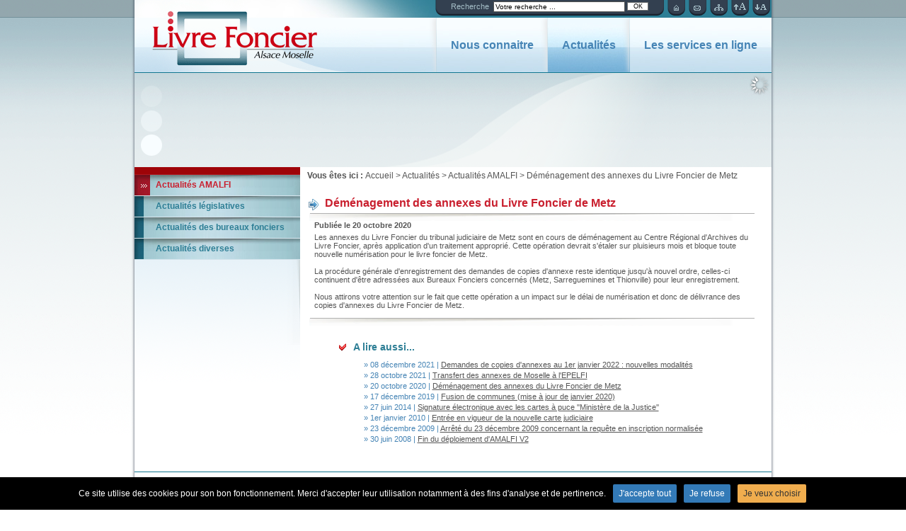

--- FILE ---
content_type: text/html
request_url: https://www.livrefoncier.fr/fr/demenagement-des-annexes-du-livre-foncier-de-metz/actualites-amalfi.html
body_size: 4560
content:
<!DOCTYPE html PUBLIC "-//W3C//DTD XHTML 1.0 Transitional//EN" "http://www.w3.org/TR/xhtml1/DTD/xhtml1-transitional.dtd">
<html xmlns="http://www.w3.org/1999/xhtml" lang="fr" xml:lang="fr">
<head>
<meta http-equiv="content-type" content="text/html; charset=utf-8" />
<meta name="language" content="fr" lang="fr" />
<title>EPELFI :: Livre Foncier - Actualités amalfi - Déménagement des annexes du </title>
<meta property="og:title" content="EPELFI :: Livre Foncier - Actualités amalfi - Déménagement des annexes du " /><meta property="og:type" content="website"><meta property="og:updated_time" content="2021-11-08 16:43:29" /><meta property="og:url" content="https://www.livrefoncier.fr/fr/demenagement-des-annexes-du-livre-foncier-de-metz/actualites-amalfi.html" /><meta name="robots" content="follow,index" />
<link rel="stylesheet" href="/globalflexit/clients/utils/framework/js/all/modules/flexitmodal/flexitModal.css?d=1634824331" type="text/css" media="all" />
<link rel="stylesheet" href="/globalflexit/clients/utils/css/commun.css?d=1634824331" type="text/css" media="all" />
<link rel="stylesheet" href="/globalflexit/clients/utils/css/pagination.css?d=1634824331" type="text/css" media="all" />
<link rel="stylesheet" href="/globalflexit/clients/utils/css/commun_print.css?d=1634824331" type="text/css" media="print" />
<script src="/globalflexit/clients/utils/js/mod_moo_1_3_1/mootools-core-1.3.1.js" type="text/javascript"></script>
<script src="/globalflexit/clients/utils/js/mod_moo_1_3_1/mootools-more-1.3.1.1.js" type="text/javascript"></script>
<link rel="stylesheet" href="/globalflexit/clients/utils/js/mod_moo_1_3_1/slideshow/css/slideshow.css" type="text/css" />
<script src="/globalflexit/clients/utils/js/mod_moo_1_3_1/slideshow/slideshow.js" type="text/javascript"></script>
<script src="/globalflexit/clients/utils/js/mod_moo_1_3_1/slideshow/lightbox.js" type="text/javascript"></script>
<link rel="stylesheet" href="/globalflexit/clients/utils/js/mod_moo_1_3_1/slideshow/lightbox.css" type="text/css" />
<script src="/globalflexit/clients/utils/framework/js/all/modules/flexitjs/flexitJs.js?d=1634824331" type="text/javascript"></script>
<script src="/globalflexit/clients/utils/framework/js/all/modules/flexitmodal/flexitModal.js?d=1634824331" type="text/javascript"></script>
<script src="/globalflexit/backoffice/modules/vieprivee/front/templates/js/vp.js?d=1634824331" type="text/javascript"></script>
<script src="/globalflexit/backoffice/script_js_v3/function_php.js?d=1634824331" type="text/javascript"></script>
<base href="https://www.livrefoncier.fr/" />
<link rel="stylesheet" type="text/css" href="/_css/styles.css" id="style1" />
<link rel="stylesheet" type="text/css" href="/_css/modules.css" />
<link rel="stylesheet" type="text/css" href="/_css/styles_print.css" media="print"/>

<script src="/globalflexit/clients/utils/liste_fonctions.js" type="text/javascript"></script>
<script src="/js/functions.js" type="text/javascript"></script>
</head>
<body>
	<div id="logo_print"><img src="_css/logo_print.gif" /></div>
    <div class="mainbody">
        <div class="topbar">
        	<table cellpadding="0" cellspacing="0" width="100%">
            	<tr>
                	<td align="right" valign="top">
					<div style="position:relative;top:0px;height:25px;overflow:hidden;">
                        <span class="search" id="boite_search"><span class="hack"><script type="text/javascript">
function verif_form_recherche(){
	if(document.form_recherche.recherche.value!=""){
		document.form_recherche.submit();
	} else {
		alert("Veuillez saisir un ou plusieurs mots-clés");
	}
}
</script>
<form action="/fr/rechercher.html" method="post" name="form_recherche" style="margin:0px;display:inline;" onsubmit="verif_form_recherche(); return false;" id="boite_search">
	<table cellpadding="0" cellspacing="0" align="center" border="0">
		<tr>
			<td>Recherche&nbsp;</td>
			<td>&nbsp;</td>
			<td><input type="hidden" name="session_reload_form" value="form_flexit_form"/><input type="hidden" name="page_rech"><input type="hidden" value="1" name="clic">
				<input type="text" onfocus="if(this.value.length > 0) this.value = '';" value="Votre recherche ..." name="recherche" class="saisie"/><input type="hidden" name="aff_langue" value="">
				<input type="hidden" name="debut" value="1"></td>
			<td>&nbsp;</td>	
			<td><input name="OK" type="submit" value="OK" class="formbutton1" /></td>
		</tr>
	</table>	
</form></span></span>
			            <span class="espacehab"><div><a href="/fr/espace-habilite-old.html">ESPACE HABILITE</a><img src="_css/espace_hab_right.gif" width="12" height="22" alt="" /></div></span>
                        <span class="quicklink"><a href="/"><img src="_css/quicklink_home.gif" alt="Accueil" /></a></span>
                        <span class="quicklink"><a href="/fr/nous-contacter.html" accesskey="7"><img src="_css/quicklink_contact.gif" alt="Contact" /></a></span>
                        <span class="quicklink"><a href="/fr/plan-du-site.html" accesskey="3"><img src="_css/quicklink_plan.gif" alt="Plan du site" /></a></span>
					                        <span class="quicklink"><a id="btn_font_up" href="/fr/demenagement-des-annexes-du-livre-foncier-de-metz/actualites-amalfi.html?size=2"><img src="_css/quicklink_font_up.gif" alt="Augmenter la taille de police" /></a></span>
                        <span class="quicklink"><a id="btn_font_down" href="/fr/demenagement-des-annexes-du-livre-foncier-de-metz/actualites-amalfi.html?size=0"><img src="_css/quicklink_font_down.gif" alt="Diminuer la taille de police" /></a></span>
										</div>
                    </td>
                </tr>
            </table>
        	<div class="logotop"><a href="/fr/accueil.html" accesskey="1"><img src="_css/logo_top.gif" alt="Livre Foncier" /></a></div>
        </div>
        <div class="mainmenu">
			<a href="/fr/demenagement-des-annexes-du-livre-foncier-de-metz/actualites-amalfi.html#contenu" accesskey="2" title="Aller au contenu"></a>
			<span class="item"><img src="/_css/mm_shadow.png" alt="Ombre menu 0" class="shadow" /><a href="/fr/nos-missions.html">Nous connaitre</a></span><span class="item itemselected"><img src="/_css/mm_shadow.png" alt="Ombre menu 1" class="shadow" /><a href="/fr/actualites-amalfi.html">Actualités</a></span><span class="item"><img src="/_css/mm_shadow.png" alt="Ombre menu 2" class="shadow" /><a href="/fr/les-services-en-ligne.html">Les services en ligne</a></span>        </div>
        <div class="diapobody">
        	<div class="diapooverlay"><img src="_css/diapo_overlay.png" alt="Overlay" /></div>
            		<div id="slideshowv2_5" style="z-index: 0;width:900px;height:133px;overflow:hidden;background:url(img_base/diaporama_v2/08.jpg);"></div><script type="text/javascript">data_5 = {
'08.jpg': { caption: '' , href: ''}
,'14.jpg': { caption: '' , href: ''}
,'12.jpg': { caption: '' , href: ''}
,'16.jpg': { caption: '' , href: ''}

};</script><script type="text/javascript">window.addEvent('load', function() { myShow_5 = new Slideshow('slideshowv2_5', data_5, {caption: false ,controller: false, resize: false,loader:{}, delay: 3000, duration: 2000, width: 900, height: 133, hu: 'img_base/diaporama_v2/'}); });</script>        </div>
        <div class="contenubody" id="contenubody">
        	<div class="clearer"></div>
            <div class="box1b">
            	<ul class="arbo">
                	<li><span class="nv1selected">Actualités AMALFI</span></li>
<li><a href="/fr/actualites-legislatives.html">Actualités législatives</a></li>
<li><a href="/fr/actualites-des-bureaux-fonciers.html">Actualités des bureaux fonciers</a></li>
<li><a href="/fr/actualites-diverses.html">Actualités diverses</a></li>

                </ul>

         	 
           </div>
            <div class="boxpage">
            	<div class="navbar"><strong>Vous êtes ici : </strong><a href="/fr/accueil.html" class="Avsetes">Accueil</a> > <a href="/fr/actualites-amalfi.html" class="Avsetes">Actualités</a> > <a href="/fr/actualites-amalfi.html" class="Avsetes">Actualités AMALFI</a> > <a href="/fr/demenagement-des-annexes-du-livre-foncier-de-metz/actualites-amalfi.html" class="Avsetes">Déménagement des annexes du Livre Foncier de Metz</a></div><a name="contenu" id="contenu"></a>
                <div class="mesActualites">				<div class="actuboxdetails">
					<h2 class="titre">Déménagement des annexes du Livre Foncier de Metz</h2>
					<div class="texte">
												<div class="date">Publiée le  20 octobre 2020</div>
						Les annexes du Livre Foncier du tribunal judiciaire de Metz sont en cours de déménagement au Centre Régional d'Archives du Livre Foncier, après application d'un traitement approprié. Cette opération devrait s'étaler sur pluisieurs mois et bloque toute nouvelle numérisation pour le livre foncier de Metz.<br />
<br />
La procédure générale d'enregistrement des demandes de copies d'annexe reste identique jusqu'à nouvel ordre, celles-ci continuent d'être adressées aux Bureaux Fonciers concernés (Metz, Sarreguemines et Thionville) pour leur enregistrement.<br />
<br />
Nous attirons votre attention sur le fait que cette opération a un impact sur le délai de numérisation et donc de délivrance des copies d'annexes du Livre Foncier de Metz.						<div class="clearer">&nbsp;</div>
					</div>
					<div class="sep">&nbsp;</div>
				</div>
<div class="actuboxautres">
	<h2 class="titre">A lire aussi...</h2>
	<ul>
				<li>
                    <span class="date">&raquo; 08 décembre 2021</span> | <h3><a href="/fr/demandes-de-copies-d-annexes-au-1er-janvier-2022-nouvelles-modalites/actualites-amalfi.html">Demandes de copies d'annexes au 1er janvier 2022 : nouvelles modalités</a></h3>
                </li>
				<li>
                    <span class="date">&raquo; 28 octobre 2021</span> | <h3><a href="/fr/transfert-des-annexes-de-moselle-a-l-epelfi/actualites-amalfi.html">Transfert des annexes de Moselle à l'EPELFI</a></h3>
                </li>
				<li>
                    <span class="date">&raquo; 20 octobre 2020</span> | <h3><a href="/fr/demenagement-des-annexes-du-livre-foncier-de-metz/actualites-amalfi.html">Déménagement des annexes du Livre Foncier de Metz</a></h3>
                </li>
				<li>
                    <span class="date">&raquo; 17 décembre 2019</span> | <h3><a href="/fr/fusion-de-communes-mise-a-jour-de-janvier-2020/actualites-amalfi.html">Fusion de communes (mise à jour de janvier 2020)</a></h3>
                </li>
				<li>
                    <span class="date">&raquo; 27 juin 2014</span> | <h3><a href="/fr/signature-electronique-avec-les-cartes-a-puce-ministere-de-la-justice/actualites-amalfi.html">Signature électronique avec les cartes à puce ''Ministère de la Justice''</a></h3>
                </li>
				<li>
                    <span class="date">&raquo; 1er janvier 2010</span> | <h3><a href="/fr/entree-en-vigueur-de-la-nouvelle-carte-judiciaire/actualites-amalfi.html">Entrée en vigueur de la nouvelle carte judiciaire</a></h3>
                </li>
				<li>
                    <span class="date">&raquo; 23 décembre 2009</span> | <h3><a href="/fr/arrete-du-23-decembre-2009-concernant-la-requete-en-inscription-normalisee/actualites-amalfi.html">Arrêté du 23 décembre 2009 concernant la requête en inscription normalisée</a></h3>
                </li>
				<li>
                    <span class="date">&raquo; 30 juin 2008</span> | <h3><a href="/fr/fin-du-deploiement-d-amalfi-v2/actualites-amalfi.html">Fin du déploiement d'AMALFI V2</a></h3>
                </li>
	</ul>
</div></div>                <br /><br />
            </div>
			<div class="col_droite_min_height">&nbsp;</div>
            <div class="clearer">&nbsp;</div>
        </div>
        <div class="clearer">&nbsp;</div>
    </div>
    <div class="footer">
    	<div class="access">
        	<img src="_css/accessibilite.gif" alt="Site accessible" />
        </div>
        <div class="content">
            <div class="menu"><a href="/fr/plan-du-site.html" title="Plan du site">Plan du site</a> - <a href="/fr/nous-contacter.html" title="Nous contacter">Nous contacter</a> - <a href="/fr/mentions-legales.html" title="Mentions légales">Mentions légales</a> - <a href="/fr/donnees-personnelles.html" title="Données personnelles">Données personnelles</a> - <a href="/fr/cgu.html" title="CGU">CGU</a></div>
            <div class="coord"><div class="coord" style="text-align: right;"><span class="TexteBleuGras">Etablissement Public d'Exploitation du Livre Foncier Informatisé</span><br />
<span style="color:#008000;"><span style="font-size: large;"><em>Pour toute question... </em></span><span style="font-size: x-large;"><strong>0 800 206 126</strong> </span><br />
<span style="font-size: 11px;"><em>appel gratuit - ouvert de 8h30 à 12h30 et de 13h30 à 17h30 (16h30 le vendredi)</em></span></span><br />
<br />
<em><span class="TexteBleuNormal">L'EPELFI <u>n'accueille pas de public</u>, sur aucun de ses sites.</span></em></div></div>
            <div class="neftis">Design by <a href="http://www.neftis.com/" target="_blank">NEFTIS</a> - Powered by <a href="http://www.flexit.fr/" target="_blank">FLEXIT</a></div>
        </div>
        <div class="clearer">&nbsp;</div>
    </div>
<script type="application/ld+json">{"@context":"http:\/\/schema.org","@type":"WebPage","mainEntityOfPage":{"@type":"WebPage","@id":"\/fr\/actualites-amalfi.html"},"headline":"Actualit\u00e9s AMALFI","description":"","publisher":{"@type":"Organization","name":"EPELFI"},"datePublished":"2009-07-31T7:16+02:00","dateModified":"2009-08-03T10:45+02:00"}</script><script>if( !flexit ) { var flexit = {}; } flexit.session = {};flexit.session.hash = "a174ced05a52845f560775693135d6dd";flexit.user = {};flexit.user.extranet_connected = false;</script><!-- Google tag (gtag.js) -->
<script async src="https://www.googletagmanager.com/gtag/js?id=G-0Y15WHPBM6"></script>
<script>
  window.dataLayer = window.dataLayer || [];
  function gtag(){dataLayer.push(arguments);}
  gtag('js', new Date());

  gtag('config', 'G-0Y15WHPBM6');
</script><div class="flexit_cookie noflexitsearch skin2 pos-bottom no-bootstrap"><span class="flexit_cookie_txt">Ce site utilise des cookies pour son bon fonctionnement. Merci d'accepter leur utilisation notamment à des fins d'analyse et de pertinence.</span><a class="btn btn-primary btn-sm" href="javascript:;" onclick="flexitVp.cookieAcceptAll();">J'accepte tout</a><a class="btn btn-primary btn-sm" href="javascript:;" onclick="flexitVp.cookieRefuseAll();">Je refuse</a><a class="btn btn-warning btn-sm" href="/fr/donnees-personnelles.html#configCookies" target="_blank">Je veux choisir</a></div></body>
</html>


--- FILE ---
content_type: text/css; charset=utf-8
request_url: https://www.livrefoncier.fr/_css/styles.css
body_size: 2642
content:
@import url("/UserFiles/File/styles_client.css"); 
/*@charset "utf-8";*/
/* CSS Document */
/* NEFTIS - Olivier - 30/07/2008 - MAJ 18/03/2009 */

/* Styles pour l'éditeur */

.sep1 { width: auto; height: 1px; font-size: 1px; border-bottom: 1px dashed #b1b1b1; }
.texte1 { font-size: 11px; color: #2d7e95; font-weight: bold; }
.h2_titre1 { width: auto; height: 34px; padding-left: 25px; padding-top: 3px; overflow: hidden; white-space: nowrap; font-size: 16px; font-weight: bold; color: #c91f2e; background: url(h2_bg1.gif) top left no-repeat transparent;  }
.h3_titre1 { width: auto; height: auto; color: #2d7e95; font-size: 14px; font-weight: bold; background: url(puce_titre1.gif) 5px 6px no-repeat transparent; padding-left: 25px; padding-top: 3px; } 
.table_type1 { border: 1px solid #8e8e8e; }
.table_type1 td { padding: 6px 10px; }
.table_ligne1 { background: url(table_ligne1_bg.jpg) top left repeat-x #b6d2da; border-bottom: 1px solid #eaf3f5; }
.table_ligne2 { background: #FFFFFF; border-top: 1px solid #c8c6c6; border-bottom: 1px solid #8e8e8e; }
.table_ligne3 { border-bottom: 1px solid #0060a1; }
.table_ligne4 { border-bottom: 1px solid #8e8e8e; }

/* not editor */

/* Champs de formulaires */
fieldset.champnewsletter { border: none; padding: 0px; margin: 0px; }
fieldset.champnewsletter div { margin-left: 35px; margin-top: 5px; position: relative; }
fieldset.champnewsletter div span { position: relative; top: -3px; }
fieldset.champnewsletter div .submit { display: none; }
fieldset.champnewsletter div .newsbutton { position: absolute; top: 0px; right: 5px; }
fieldset.champnewsletter label { margin-right: 5px; }
fieldset.champnewsletter .saisie { width: 139px; background: #FFFFFF; border: 1px solid #9c9c9c; font-size: 11px; }
fieldset.champnewsletter .radio { margin: 0px; }


/* Styles généraux */
* { font-family: Arial, Helvetica, sans-serif; }
a img { border: none; }
a, a:link { text-decoration: none; color: #4584b5; }
a:hover, a:visited:hover { text-decoration: underline; }
body { background: url(bg_page.png) repeat-x top left #FFFFFF; margin: 0px; padding: 0px; font-family: Arial, Helvetica, sans-serif; font-size: 11px; color: #555555; }
body table { font-size: 11px; }

.clearer { clear: both; height: 0px; font-size: 0px; }

#logo_print{display:none;}
.mainbody { width: 900px; height: auto; margin-left: auto; margin-right: auto; padding: 0px 5px; background: url(body_bg.png) repeat-y center top transparent;overflow:hidden; }
.topbar { width: auto; height: 25px; background: #2d7e95 url(bartop_bg.jpg) no-repeat top left; position: relative; text-align: right; z-index: 0; }
.topbar span { margin: 0px; height: 22px; text-align: left; display: inline-block; position: relative; z-index: 10; }
.topbar .logotop { width: 320px; height: 102px; position: absolute; top: 0px; left: 0px; }
.topbar .search { width: 323px; margin-right: 2px; background: url(bartop_recherche_bg.gif) top left no-repeat transparent; font-size: 10px; color: #a6bfc8; position: relative; top: 0px; height:22px;}
.topbar .search .hack {/* margin-top: 3px;*/ /*margin: 2px 0 0;*/ position: relative; /*left: 6px;*/ z-index: 15;margin:2px 0;display:block; }
.topbar .search .saisie { width: 180px; border: 1px solid #555555; font-size: 10px; }
.topbar .search form { display: inline; }
.topbar .search label { overflow: hidden; width: 80px; display: inline-block; }
.topbar .espacehab { width: auto; padding-right: 20px; margin-right: 2px; background: url(espace_hab_left.gif) top left no-repeat transparent; font-size: 10px; position: relative; top: -10px; display:none;}
.topbar .espacehab a { margin-left: 35px; margin-top: 3px; display: block; white-space: nowrap; color:#a6bfc8; }
.topbar .espacehab img { position: absolute; top: 0; right: 0; }
.topbar .quicklink { width: 25px; margin-right: 2px; }
.mainmenu { width: auto; height: 77px; background:url(mmenu_bg.jpg) repeat-x top left transparent; border-bottom: 1px solid #117690; text-align: right; }
.mainmenu .item { width: auto; height: 47px; padding: 30px 0px 0px 0px; font-size: 16px; font-weight: bold; color: #137d92; display: inline-block; position: relative; }
.mainmenu .item:hover,.mainmenu .itemselected { background: top left url(mmenu_bgover.jpg) repeat-x transparent; }
.mainmenu .item a { margin-left: 20px; margin-right: 20px; }
.mainmenu .item .shadow { position: absolute; top: 0px; left: -20px; }
.mainmenu .item .shadow:hover { background-image: none; }
.diapobody { width: 900px; height: 133px; position:relative; z-index: 1; }
.diapooverlay { width: 900px; height: 133px; position:absolute; top: 0px; left: 0px; z-index: 5; }
.contenubody { width: auto; background: url(contleft_bg.png) no-repeat top left #ffffff; border-bottom: 1px solid #117690; position: relative; font-size: 11px; z-index: 10; }
.navbar { font-family: Arial, Helvetica, sans-serif; font-size: 12px; color: #555555; margin-bottom: 20px; }
.navbar a, .navbar a:link { color: #555555; }

.footer { width: 900px; height: auto; padding: 7px 5px 0px; margin-left: auto; margin-right: auto; background:url(footer_bg.gif) no-repeat top left transparent; font-size: 11px; }
.footer .access { width: 115px; height: auto; float: left; text-align: center; margin-left:10px;}
.footer .content { width: 755px; height: auto; padding-right: 15px; float: right; }
.footer .menu { font-size: 10px; float:left; }
.footer .coord { color: #575b5b; float:right;}
.footer .neftis { color: #8e8e8e; float:left;}
.footer .neftis a, .footer .neftis a:link { color: #8e8e8e; text-decoration: underline; }

/* Styles arborescence */
.arbo, .arbo ul { list-style: none; padding: 0px; margin: 0px; }
.arbo li a { width: auto; height: 22px; padding-left: 30px; padding-top: 7px; font-size: 12px; font-weight: bold; color: #2d7e95; border-bottom: 1px solid #d4e4ec; background: url(arbo_nv1.jpg) top left no-repeat transparent; display: block; }
.arbo li .nv1selected { width: auto; height: 22px; padding-left: 30px; padding-top: 7px; font-size: 12px; font-weight: bold; color: #c91f2e; border-bottom: 1px solid #d4e4ec; background: url(arbo_nv1_selected.jpg) top left no-repeat transparent; display: block; }
.arbo .nv2 a, .arbo .nv2 .text, .arbo .nv3 a, .arbo .nv3 .text { width: auto; height: 22px; padding-left: 45px; padding-top: 7px; font-size: 11px; font-weight: normal; display: block;  }
.arbo .nv2 a, .arbo .nv2 .text { color: #555555; border: none; background: 30px 11px url(puce_arbo1.gif) no-repeat transparent; }
.arbo .arboselected a, .arbo .arboselected .text { color: #C91F2E; font-weight:bold; background: 30px 11px url(puce_arbo1s.gif) no-repeat transparent; }
.arbo .nv2 ul { background: url(arbo_nv3_bg.jpg) top left no-repeat transparent; }
.arbo .nv3 a, .arbo .nv3 .text { color: #4584b5; border-bottom: 1px solid #4584b5; padding-left: 10px; margin-left:50px; background: 0px 11px url(puce_arbo2.gif) no-repeat transparent; }
.arboselected { font-weight: bold; }

/* styles home*/
.titlepic { width: auto; height: auto; margin: 5px 0px 10px 0px; padding: 0px; border-bottom: 1px solid #b1b1b1; }
.box1 { float: left; width: 200px; height: auto; padding: 0px 20px 0px 15px; margin-top: 11px; }
.box1 .content, .box1b .content { width: auto; margin: 3px 0px 10px 20px; color: #555555; }
.box1b { float: left; width: 234px; height: auto; padding: 0px; margin-top: 11px; }

.box2 { float: left; width: 320px; height: auto; padding: 0px 0px 5px; margin-top: 1px; }
.box2 .content { padding-left: 15px; padding-right: 15px; }
.quiitem { display:inline-block; width: auto; border-left: 1px solid #b1b1b1; padding: 2px 0px 2px 5px; margin: 0px 0px 15px 30px; }
.box2 h3 { margin: 0px 0px 2px 0px; padding: 0px; font-size: 14px; color: #117690; font-weight: normal; }
.box2 h3 a, .box2 h3 a:link { font-size: 14px; color: #117690; font-weight: normal; text-decoration: none; }
.box2 h3 a:hover, .box2 h3 a:visited:hover { text-decoration: underline; }
.boxpage { float: left; width: 639px; height: auto; padding: 5px 10px; margin-top: 0px; }
.col_droite_min_height{float:left;width:1px;height:350px;}

.recherchehome { background: #8ebbc7; width: auto; height: 28px; padding-left: 10px; padding-top: 12px; color: #FFFFFF; }
.recherchehome .saisie { width: 180px; border: 1px solid #a3a3a3; font-size: 10px; }
.recherchehome form { display: inline; }
.recherchehome label { width: 80px; display: inline-block; text-align: right; overflow: hidden; }
.formbutton1 { background-color: #FFFFFF; border: 1px solid #707272; font-size: 9px; padding: 0 3px; width: 30px; }

.lastactus { width: 299px; height: auto; margin-right: 14px; padding-top: 5px; float: left; position: relative; margin-top: -114px; background: url(homeright_header.png) top left no-repeat transparent; font-size: 11px; z-index: 10; }
.lastactus a, .lastactus a:link { font-size: 11px; font-weight: normal; text-decoration: underline; position: relative; z-index: 45; }
.lastactus .content { width: 269px; height: auto; padding: 15px; background: url(homeright_bg.png) repeat-y 0px 114px transparent; }
.lastactus .content a, .lastactus .content a:link { color: #b92933; position: relative; z-index: 45;}
.allactus a, .lastactus .allactus a:link, .lastactus .allactus a:hover, .lastactus .allactus a:visited, .lastactus .allactus a:hover , .lastactus .allactus a{ color: #117690; }
.allactus { color: #117690; text-align: right; border-top: 1px solid #b1b1b1; padding-top: 10px; }

/* styles des formulaires */
.flexitform, .vForm{
	margin:0px;
	padding:0px;
	width:400px;
	text-align:left;
}
.msg_valid{text-align:center;padding:5px;color:#C91F2E;font-weight:bold;font-size:12px;}
.flexitform .etoile, .vForm .etoile{color:#C91F2E;word-spacing:5px;font-weight:bold;font-size:14px;}
.vForm fieldset{
	border:0px;
	padding:0px;
	margin:0px;
	clear:both;
}
.flexitform .legend, .vForm .legend{
	color:#C91F2E;
	font-weight:bold;
	margin-bottom:0px;
	text-transform:uppercase;
	border-bottom:1px solid #666666;
}
.flexitform label, .vForm label{
	font-weight:bold;
	width:190px;
	float:left;
	padding:0px;
	margin:0px;
}
.flexitform ul, .vForm ul{
	padding:0px;
	margin:8px 0px 10px 15px;
}
.flexitform li, .vForm li{
	display:block;
	margin: 0px;
	padding:2px 0;
	white-space:nowrap;
	list-style-type:none;
}
.flexitform li input, .vForm li input{
	width:189px !important;
	width:186px;
	color:#4584B5;
	font-size:11px;
	border:1px solid #cccccc;
}
.flexitform li textarea, .vForm li textarea{
	width:379px;
	color:#4584B5;
	font-size:11px;
	border:1px solid #cccccc;
}

--- FILE ---
content_type: text/css; charset=utf-8
request_url: https://www.livrefoncier.fr/_css/modules.css
body_size: 1335
content:
/* STYLES SPECIFIQUES AUX MODULES - Neftis - 03/10/2008 */
/* Styles news */

	/* Boite template home */
.actubox { width: auto; height: auto; margin: 10px 0px; padding-left: 30px; padding-top: 3px; background: url(puce_actus1.gif) no-repeat top left transparent; color: #555555; }
.actubox .date { color: #000000; }
.actubox h3 { padding: 0px; margin: 3px 0px; }

	/* Boite template liste */
.actuboxlist { width: 598px; height: auto; padding: 2px; border: 1px solid #6f706f; margin-bottom: 10px; }
.actuboxlist p { margin: 0px; padding: 0px; }
.actuboxlist .content { width: auto; height: auto; background:url(newsliste_bg.gif) left bottom repeat-x #FFFFFF; color: #555555; padding-top: 2px; }
.actuboxlist .texte { border-left: 1px solid #696b6a; width: 495px; height: auto; float: right; position: relative; padding-left: 10px; padding-top: 0px;padding-bottom: 15px; overflow: hidden;}
.actuboxlist .textetotal {border-left: 0px solid #696b6a; width: 100%;}
.actuboxlist .picactu { border: 1px solid #696b6a; margin-left: 5px; margin-top: 1px; }
.actuboxlist h4 { font-size: 11px; padding: 0px; margin: 0px; }
.actuboxlist .date { color: #676867; position: absolute; bottom: 0px; left: 10px; }

	/* Boite template details */
.actuboxdetails { }
.actuboxdetails .titre { width: auto; height: 34px; margin: 0px; padding-left: 25px; padding-top: 3px; overflow: hidden; white-space: nowrap; font-size: 16px; font-weight: bold; color: #c91f2e; background: url(h2_bg1.gif) top left no-repeat transparent;  }
.actuboxdetails .date { width: auto; height: auto; font-weight: bold; font-size: 11px; margin-bottom: 5px; }
.actuboxdetails .texte { width: auto; height: auto; padding: 0px 10px; }
.actuboxdetails .sep { width: auto; height: 20px; clear: both; margin: 10px 0px; padding-left: 25px; overflow: hidden; white-space: nowrap; font-size: 16px; font-weight: bold; color: #c91f2e; background: url(h2_bg1.gif) left -24px no-repeat transparent; }
	
	/* Liste autres actus */
.actuboxautres { margin-left: auto; margin-right: auto; width: 560px;}
.actuboxautres .titre { width: auto; height: auto; color: #2d7e95; font-size: 14px; font-weight: bold; background: url(puce_titre1.gif) 5px 6px no-repeat transparent; padding-left: 25px; padding-top: 3px; } 
.actuboxautres ul { list-style: none; color: #4584b5; }
.actuboxautres li { font-size: 11px; font-family: Arial, Helvetica, sans-serif; margin: 3px 0px; }
.actuboxautres li a, .actuboxautres li a:link, .actuboxautres li a:hover, .actuboxautres li a:visited, .actuboxautres li a:visited:hover { color: #555555; font-weight: normal; text-decoration: underline; }
.actuboxautres .date { }
.actuboxautres h3 { display: inline; font-size: 11px; margin: 0px; padding: 0px; }

/* Styles FAQ */

.nom_categorie { width: auto; height: 34px; margin: 0px; padding-left: 25px; padding-top: 3px; overflow: hidden; white-space: nowrap; font-size: 16px; font-weight: bold; color: #c91f2e; background: url(h2_bg1.gif) top left no-repeat transparent; }
.liste_question, .liste_reponse { margin: 7px 0px 0px 15px; padding-bottom: 5px; }
.liste_question { border-bottom: 1px solid #999999; }
.liste_reponse .question { font-weight: bold; }
.liste_reponse { margin-top: 15px; }
.liste_reponse .reponse{ margin-bottom: 7px; }


/* Pagination */
.pagination { width: 100%; height: 30px; margin-left: auto; margin-right: auto; margin-bottom: 10px; border-bottom: 1px solid #4584B5; padding-top: 2px; }
.pagination img { position: relative; top: 1px; }
.pagination ul { list-style: none; float: right; margin:5px -2px 0 0; }
.pagination ul li { font-size: 11px; float: left; display: block; padding: 0; margin-right: 3px; position: relative; }
.pagination ul #selected { background: #4584B5; padding: 2px 5px; color: #fff; display: inline-block; }
.pagination .numbers,.pagination .numbers_next,.pagination .numbers_next2,.pagination .numbers_prev,.pagination .numbers_prev2 { border: 1px solid #4584B5; padding: 2px 5px; color: #4584B5; display: inline-block; font-weight: bold; }
.pagination .numbers_next:hover,.pagination .numbers_next2:hover,.pagination .numbers_prev:hover,.pagination .numbers_prev2:hover { background-color: #4584B5; color: #fff;padding-bottom:2px; }
.pagination a, .pagination a:link, .pagination a:visited { color: #4584B5; text-decoration: none; }
.pagination .numbers:hover, .pagination .numbers:visited:hover { background-color: #4584B5; color: #fff; padding: 2px 5px; display: inline-block; }
.pagination .results { font-size: 12px; font-weight: bold; margin: 5px 0 0 10px; display: inline-block; }

/* Styles plan du site */

.bloc_entete { padding: 10px; border: 1px solid #0060a1; margin-bottom: 10px; font-size: 12px; }
.bloc_entete a { font-weight: bold; }
.niv_1 a, .niv_2 a, .niv_3 a { font-weight: normal; font-size: 11px; }
.niv_0 a { color: #b92933; }
.niv_1 a { color: #171717; font-weight: bold; }
.niv_2 a { color: #555555; }
.niv_3 a { font-size: 10px; color: #555555; }
.niv_1 { margin-left: 20px; }
.niv_2 { margin-left: 40px; }
.niv_3 { margin-left: 60px; }

--- FILE ---
content_type: text/css; charset=utf-8
request_url: https://www.livrefoncier.fr/_css/styles_print.css
body_size: 205
content:
/* CSS Document */
#logo_print{display:block;text-align:center;}
body{background:none;}
.topbar{display:none;}
.mainbody{background:none;}
.mainmenu{display:none;}
.diapobody{display:none;}
.footer{display:none;}
#contenubody{background:none;border:none;}
#contenubody .box1{display:none;}
#contenubody .box1b{display:none;}
.box2 .recherchehome{display:none;}

#lastactus{margin-top:0px;}

--- FILE ---
content_type: application/javascript
request_url: https://www.livrefoncier.fr/globalflexit/clients/utils/liste_fonctions.js
body_size: 17221
content:
if (parent.frames.length == 0)window.name = "siteflexit";

fmoo = {
    $: function (argument) {
        if (window.MooTools) {
            return $(argument);
        } else {
            return fmooEl.createElements(arguments[0], true, true);
        }
    },
    $$: function (argument) {
        if (window.MooTools) {
            return $$(argument);
        } else {
            return fmooEl.createElements(arguments);
        }
    }
}

/* deb fonctions de base */
function MM_swapImgRestore() { //v3.0
    var i, x, a = document.MM_sr;
    for (i = 0; a && i < a.length && (x = a[i]) && x.oSrc; i++) x.src = x.oSrc;
}

function MM_preloadImages() { //v3.0
    var d = document;
    if (d.images) {
        if (!d.MM_p) d.MM_p = new Array();
        var i, j = d.MM_p.length, a = MM_preloadImages.arguments;
        for (i = 0; i < a.length; i++)
            if (a[i].indexOf("#") != 0) {
                d.MM_p[j] = new Image;
                d.MM_p[j++].src = a[i];
            }
    }
}

function MM_findObj(n, d) { //v4.01
    var p, i, x;
    if (!d) d = document;
    if ((p = n.indexOf("?")) > 0 && parent.frames.length) {
        d = parent.frames[n.substring(p + 1)].document;
        n = n.substring(0, p);
    }
    if (!(x = d[n]) && d.all) x = d.all[n];
    for (i = 0; !x && i < d.forms.length; i++) x = d.forms[i][n];
    for (i = 0; !x && d.layers && i < d.layers.length; i++) x = MM_findObj(n, d.layers[i].document);
    if (!x && d.getElementById) x = d.getElementById(n);
    return x;
}

function MM_swapImage() { //v3.0
    var i, j = 0, x, a = MM_swapImage.arguments;
    document.MM_sr = new Array;
    for (i = 0; i < (a.length - 2); i += 3)
        if ((x = MM_findObj(a[i])) != null) {
            document.MM_sr[j++] = x;
            if (!x.oSrc) x.oSrc = x.src;
            x.src = a[i + 2];
        }
}
function commitFlashObject(_obj, _container) {
    _output = ""
    _paramoutput = ""
    _src = ""
    _ver = ""
    for (_cO in _obj) {
        _output += _cO + "=\"" + _obj[_cO] + "\" "
        _paramoutput += "<param name=" + _cO + " value=\"" + _obj[_cO] + "\">";
        if (_cO == "movie")_src = "src=\"" + _obj[_cO] + "\"";
        if (_cO == "version")_ver = _obj[_cO];
    }
    if (_ver == "")_ver = "8,0,0,0"
    ihtm = "<object classid=clsid:D27CDB6E-AE6D-11cf-96B8-444553540000 codebase=http://download.macromedia.com/pub/shockwave/cabs/flash/swflash.cab#version=" + _ver + " " + _output + ">\n"
    ihtm += _paramoutput + "\n"
    ihtm += "<embed " + _src + " pluginspage=http://www.macromedia.com/shockwave/download/index.cgi?P1_Prod_Version=ShockwaveFlash type=application/x-shockwave-flash " + _output + ">\n";
    ihtm += "</embed>\n";
    ihtm += "</object>\n";
    document.getElementById(_container).innerHTML = ihtm
}
/* fin fonctions de base */

function new_window(page) {
    window.open(page);
}

/* deb fonctions de diaporama */
function lance_slideshow(name_div1, name_div2, name_div3, tab_image, tab_lien, tab_text, compteur, sleep, aleatoire) {
    eval("trans" + compteur + " = new Array();");
    eval("fading" + compteur + "=''");

    if (aleatoire == 1) {// aleatoire
        nbimages = tab_image.length;
        var a = Math.floor(nbimages * Math.random());
        var b = 1;
        var g = a;
        while (g == a) {
            var g = Math.floor(nbimages * Math.random());
        }
        var b = g;
    } else {
        var a = 0;
        var b = 1;
    }

    back0 = document.getElementById(name_div1);
    front0 = document.getElementById(name_div2);
    txt0 = document.getElementById(name_div3);

    var taille_w = front0.style.width;
    var taille_h = front0.style.height;

    if (tab_lien[a]) {
        front0.innerHTML = '<a href="' + tab_lien[a] + '"><img src="images/x.gif" width="' + taille_w + '" height="' + taille_h + '" border="0"></a>';
    } else {
        front0.innerHTML = '<img src="images/x.gif" width="' + taille_w + '" height="' + taille_h + '" border="0">';
    }
    if (tab_text[a]) {
        txt0.innerHTML = '<div style="width: ' + taille_w + 'px;" align="left">' + tab_text[a] + '</div>';
    }

    back0.style.backgroundImage = 'url(' + '\'' + tab_image[a] + '\'' + ')';
    front0.style.backgroundImage = 'url(' + '\'' + tab_image[b] + '\'' + ')';
    setTimeout(function () {
        fade_loop(a, b, name_div1, name_div2, name_div3, tab_image, tab_lien, tab_text, compteur, sleep, aleatoire);
    }, sleep * 1000);
}

function fade_in(a, b, name_div1, name_div2, name_div3, tab_image, tab_lien, tab_text, compteur, sleep, aleatoire) {
    if (eval("trans" + compteur + "[" + b + "]") < 100) {
        eval("trans" + compteur + "[" + b + "] = trans" + compteur + "[" + b + "]+2");
        front0 = document.getElementById(name_div2);
        if (document.all) {
            front0.filters.alpha.opacity = eval("trans" + compteur + "[" + b + "]");
        }
        front0.style.MozOpacity = Math.min(parseFloat(front0.style.MozOpacity) + 0.02, 0.99);
        front0.style.opacity = Math.min(parseFloat(front0.style.opacity) + 0.02, 0.99);

        if (eval("trans" + compteur + "[" + b + "]") == 100) {
            eval("clearInterval(fading" + compteur + ")");
            if (aleatoire == 1) {// aleatoire
                nbimages = tab_image.length;
                var g = b;
                while (g == b) {
                    var g = Math.floor(nbimages * Math.random());
                }
                var c = g;
            } else {
                var c = b + 1;
                if (!tab_image[c]) {
                    var c = 0;
                }
            }
            setTimeout(function () {
                fade_loop(b, c, name_div1, name_div2, name_div3, tab_image, tab_lien, tab_text, compteur, sleep, aleatoire);
            }, sleep * 1000);
        }
    }
}

function fade_loop(a, b, name_div1, name_div2, name_div3, tab_image, tab_lien, tab_text, compteur, sleep, aleatoire) {
    if (eval("fading" + compteur)) {
        eval("clearInterval(fading" + compteur + ");");
    }
    back0 = document.getElementById(name_div1);
    front0 = document.getElementById(name_div2);
    txt0 = document.getElementById(name_div3);
    txt0.style.display = 'none';
    var taille_w = front0.style.width;
    var taille_h = front0.style.height;
    if (tab_lien[b]) {
        front0.innerHTML = '<a href="' + tab_lien[b] + '"><img src="images/x.gif" width="' + taille_w + '" height="' + taille_h + '" border="0"></a>';
    } else {
        front0.innerHTML = '<img src="images/x.gif" width="' + taille_w + '" height="' + taille_h + '" border="0">';
    }
    if (tab_text[b]) {
        //	front0.innerHTML+='<div>'+tab_text[b]+'</div>';
        front0.innerHTML += '<div style="width: ' + taille_w + 'px;" align="left">' + tab_text[b] + '</div>';
    }
    back0.style.backgroundImage = 'url(' + '\'' + tab_image[a] + '\'' + ')';
    front0.style.backgroundImage = 'url(' + '\'' + tab_image[b] + '\'' + ')';

    eval("trans" + compteur + "[" + a + "]=0");
    eval("trans" + compteur + "[" + b + "]=0");

    if (document.all) {
        front0.filters.alpha.opacity = 0;
    }
    front0.style.MozOpacity = 0;
    front0.style.opacity = 0;
    gfds = setInterval(function () {
        fade_in(a, b, name_div1, name_div2, name_div3, tab_image, tab_lien, tab_text, compteur, sleep, aleatoire);
    }, sleep);
    eval("fading" + compteur + "=" + gfds);
}
/* fin fonctions de diaporama */

/* deb fonctions de planche contact */
function afficherImage(id, lien, nom_img, m_larg, m_haut, g_larg, g_haut) {
    val_txt = "";
    val_txt = eval("planche_txt_" + id + "['" + nom_img + "']");
    if (document.images) {
        document.images['planche_contact' + id].src = "miniature.php?pic=" + lien + "/img_base/planche_contact/" + nom_img + "&w_max=" + m_larg + "&h_max=" + m_haut;
        var new_lien = "miniature.php?pic=img_base/planche_contact/" + nom_img + "&w_max=" + g_larg + "&h_max=" + g_haut + "&id_planche_contact=" + id + "','" + g_larg + "','" + g_haut + "');";
        document.getElementById('lien_planche_contact' + id).href = new_lien;
        document.getElementById('lien_planche_contact' + id).title = val_txt;
    }
}
function popup_diapo(page, largeur, hauteur) {
    var top = (screen.height - hauteur) / 2;
    var left = (screen.width - largeur) / 2;
    var page = "/globalflexit/clients/utils/modules/" + page;
    var options = "menubar=no,scrollbars=yes,statusbar=no";
    window.open(page, "", "top=" + top + ",left=" + left + ",width=" + largeur + ",height=" + hauteur + "," + options);
}
/* fin fonctions de planche contact */

/* deb fonctions de formulaire */
function MM_validateForm() { //v4.0
    var i, p, q, nm, test, num, min, max, errors = '', args = MM_validateForm.arguments;
    for (i = 0; i < (args.length - 2); i += 3) {
        test = args[i + 2];
        val = MM_findObj(args[i]);
        if (val) {
            nm = val.name;
            nm1 = val.title;
            if (nm1 != "")nm = nm1;
            if ((val = val.value) != "") {
                if (test.indexOf('isEmail') != -1) {
                    p = val.indexOf('@');
                    if (p < 1 || p == (val.length - 1)) errors += 'Le champ ' + nm + ' doit contenir une adresse email.\n';
                } else if (test != 'R') {
                    num = parseFloat(val);
                    if (isNaN(val)) errors += 'Le champ ' + nm + ' doit contenir un nombre.\n';
                    if (test.indexOf('inRange') != -1) {
                        p = test.indexOf(':');
                        min = test.substring(8, p);
                        max = test.substring(p + 1);
                        if (num < min || max < num) errors += 'Le champ ' + nm + ' doit contenir un nombre entre ' + min + ' et ' + max + '.\n';
                    }
                }
            } else if (test.charAt(0) == 'R') errors += 'Le champ ' + nm + ' est requis.\n';
        }
    }
    if (errors) alert('Erreur(s) rencontrée(s) :\n' + errors);
    document.MM_returnValue = (errors == '');
}
function verifiermail(mail) {
    if ((mail.indexOf("@") > 0) && (mail.indexOf(".") > 2)) {
        return true
    } else {
        return false
    }
}
/* fin fonctions de formulaire */

function HideSelect_v1() {
    oSelects = document.getElementsByTagName('SELECT');
    if (oSelects.length > 0) {
        for (i = 0; i < oSelects.length; i++) {
            oSelects[i].style.visibility = 'hidden';
        }
    }
}
function ShowSelect_v1() {
    oSelects = document.getElementsByTagName('SELECT');
    if (oSelects.length > 0) {
        for (i = 0; i < oSelects.length; i++) {
            oSelects[i].style.visibility = 'visible';
        }
    }
}

function show_hide_tr(id, etat) {
    if (navigator.appName != "Microsoft Internet Explorer" && etat == "block")valeur = "table-row";
    if (document.getElementById(id))document.getElementById(id).style.display = etat;
}
function show_hide_div(id, etat) {
    if (document.getElementById(id))document.getElementById(id).style.display = etat;
}


/* fonction ajax et formulaire */
function getDataFromForm_final(Form) {
    if (Form) {
        var data = "";
        var key = 0;
        for (key = 0; key < Form.elements.length; key++) {
            if (Form.elements[key].tagName.toLowerCase() == "select") {
                var currentValue = getSelectValue_final(Form.elements[key]);
            } else if (Form.elements[key].type == "checkbox") {
                var currentValue = getCheckboxValue_final(Form.elements[key]);
            } else if (Form.elements[key].type == "radio") {
                var currentValue = getCheckboxValue_final(Form.elements[key]);
            } else {
                var currentValue = Form.elements[key].value;
            }
            if (encodeURIComponent(currentValue) != "") {
                if (data != "")data += "&";
                data += encodeURIComponent(Form.elements[key].name) + "=" + encodeURIComponent(currentValue);
            }
        }
        //alert(data);
        return data;
    }
}
function getSelectValue_final(select) {
    if (select.length > 0) {
        var ligne_sel = select.selectedIndex;
        if (select.options[ligne_sel].value != "") {
            return (select.options[ligne_sel].value);
        }
    }
    return ('');
}
function getCheckboxValue_final(select) {
    if (select.checked == true) {
        return (select.value);
    } else {
        return ('');
    }
}
function loadajax_final(divId, url, loader, data) {
    // gestion du signe +
    var plusEscape = "%" + "+".charCodeAt(0).toString(16).toUpperCase();
    var data = data.split("+").join(plusEscape);

    var xhr_object = null;
    if (window.XMLHttpRequest) // Firefox
        xhr_object = new XMLHttpRequest();
    else if (window.ActiveXObject) // Internet Explorer
        xhr_object = new ActiveXObject("Microsoft.XMLHTTP");
    else { // XMLHttpRequest non supporté par le navigateur
        alert("Votre navigateur ne supporte pas les objets XMLHTTPRequest...");
        return;
    }
    xhr_object.open("POST", url, true);
    xhr_object.onreadystatechange = function () {
        var elemXhr = document.getElementById(divId);
        if (xhr_object.readyState == 4) {
            var tmp = xhr_object.responseText.split(":");
            if (elemXhr)
                elemXhr.innerHTML = xhr_object.responseText;
            try {
                var l = elemXhr.getElementsByTagName('script').length;
                for (var j = 0; j < l; j++) {
                    var script = document.createElement('script');
                    script.type = 'text/javascript';
                    script.text = elemXhr.getElementsByTagName('script').item(j).text;
                    document.getElementsByTagName('head')[0].appendChild(script);
                }
            } catch (e) {
                //alert(e);
            }
        } else {
            if (elemXhr)
                elemXhr.innerHTML = loader;
        }
    }
    xhr_object.setRequestHeader("Content-type", "application/x-www-form-urlencoded");
    xhr_object.send(data);
}
//	recuperation du checked d'un tableau de checkbox
function recup_tab_radio_final(nom_form, nom_checkbox) {
    var formulaire1 = document.forms[nom_form].getElementsByTagName("input");
    var valeur_final = "";
    for (i = 0; i < formulaire1.length; i++) {
        if (document.forms[nom_form].getElementsByTagName("input")[i].type == "radio" && document.forms[nom_form].getElementsByTagName("input")[i].name == nom_checkbox) {
            if (formulaire1[i].checked == true)valeur_final += formulaire1[i].value + ",";
        }
    }

    if (valeur_final != "")valeur_final = valeur_final.substr(0, valeur_final.length - 1);

    return valeur_final;
}
function change_month(divId, date, param) {
    // on recharge en ajax
    url = '/globalflexit/clients/utils/common.php'; // 'HTML file to be called' ext *.php, *.inc, ...
    loadajax_final(divId, url, '', 'module=agenda&param=' + param + '&date=' + date);
}


/* nettoyage des colonnes */
function flexitUpdate() {
    flexitUpdateItems = fmoo.$$('.flexitUpdate');
    allItems = new Array();

    for (i = 0; i < flexitUpdateItems.length; i++) {
        // Je récupère d'abord les variables de base du conteneur
        items = new Array();
        items = flexitUpdateItems[i];
        items.width = flexitUpdateItems[i].getStyle("width");
        items.height = flexitUpdateItems[i].getStyle("height");
        items.totalwidth = flexitUpdateItems[i].getStyle("width").toInt() + (flexitUpdateItems[i].getStyle("padding-left").toInt() + flexitUpdateItems[i].getStyle("padding-right").toInt());
        items.totalheight = flexitUpdateItems[i].getStyle("height").toInt() + (flexitUpdateItems[i].getStyle("padding-top").toInt() + flexitUpdateItems[i].getStyle("padding-bottom").toInt());
        items.paddingLeft = flexitUpdateItems[i].getStyle("padding-left");
        items.paddingRight = flexitUpdateItems[i].getStyle("padding-right");
        items.paddingTop = flexitUpdateItems[i].getStyle("padding-top");
        items.paddingBottom = flexitUpdateItems[i].getStyle("padding-bottom");

        allItems.push(items);
    }

    flexitUpdateImages(allItems);
    allResizeLikeParent = fmoo.$$('.flexitRLP');
    if (allResizeLikeParent.length > 0) {
        resizeLikeParent(fmoo.$$('.flexitRLP'));
    }
}

// Restriction de la taille de l'image à la taille du conteneur parent maximum

function flexitUpdateImages(allItems) {
    for (i = 0; i < allItems.length; i++) {
        allPictures = fmoo.$(allItems[i]).getElements("img");

        for (j = 0; j < allPictures.length; j++) {
            if (allPictures[j].hasClass("fNoMargesHori")) {
                allPictures[j].removeProperty("height");
                allPictures[j].setStyle("margin-left", "-" + allItems[i].paddingLeft);
                if ((allPictures[j].getStyle("width").toInt() > allItems[i].totalwidth) || (allPictures[j].getProperty("width") > allItems[i].totalwidth)) {
                    allPictures[j].removeProperty("width");
                    allPictures[j].setStyle("width", allItems[i].totalwidth);

                }
            } else if (allPictures[j].hasClass("fNoMargesVert")) {
                allPictures[j].setStyle("margin-top", 0);
                allPictures[j].setStyle("margin-bottom", 0);
                if (1) {
                    allPictures[j].setStyle("margin-top", "-" + allItems[i].paddingTop);
                }
            } else if (allPictures[j].hasClass("fNoMarges")) {
                allPictures[j].removeProperty("height");
                allPictures[j].setStyle("margin-left", "-" + allItems[i].paddingLeft);
                allPictures[j].setStyle("margin-top", "-" + allItems[i].paddingTop);
                allPictures[j].setStyle("margin-bottom", 0);
                if ((allPictures[j].getStyle("width").toInt() > allItems[i].totalwidth) || (allPictures[j].getProperty("width") > allItems[i].totalwidth)) {
                    allPictures[j].removeProperty("width");
                    allPictures[j].setStyle("width", allItems[i].totalwidth);
                }
            } else {
                if ((allPictures[j].getStyle("width").toInt() > allItems[i].width.toInt()) || (allPictures[j].getProperty("width") > allItems[i].width.toInt())) {
                    allPictures[j].removeProperty("width");
                    allPictures[j].removeProperty("height");
                    marginItem = allPictures[j].getStyle("margin-left").toInt() + allPictures[j].getStyle("margin-right").toInt();
                    finalWidth = allItems[i].width.toInt() - marginItem;
                    allPictures[j].setStyle("width", finalWidth + "px");
                }
            }
        }
    }
}

function pair(nombre) {
    return ((nombre - 1) % 2);
}

// Egalisation de la taille d'objets en hauteur a l'aide d'un selecteur mootools
// selecteurMootools = une liste d'objet avec un selecteur mootools
// useOffset = tiens compte de l'offset de l'objet en hauteur
// usePadding = dimensionne le conteneur avec des paddings en haut et en bas plutôt que la propriété height (utile pour centrer le texte en hauteur)
// clearHauteur = vide la propriété de hauteur (et de padding-top/padding-bottom) définie sur le bloc avant d'effectuer les traitements
// useBorder = prend en compte les bords pour connaitre la hauteur compléte du bloc (utile pour des blocs avec bordure quand la mise à jour des tailles est incorrecte)

function flexitUpdateHauteur(selecteurMootools, usePadding, useOffset, clearHauteur, useBorder) {
    // Si on ne précise pas que l'on veut utiliser l'Offset, par défaut on en tient compte
    if (!selecteurMootools || selecteurMootools.length <= 0)return false;

    // Si on ne précise pas que l'on veut utiliser l'Offset, par défaut on en tient compte
    if (useOffset != false)useOffset = true;

    var plus_haut = new Array();
    var groupe = new Array();

    // liste des objets
    var listeConteneurs = selecteurMootools;

    // Récupération des tailles en fonction de leur offset
    for (var i = 0; i < listeConteneurs.length; i++) {
        if (clearHauteur == true)listeConteneurs[i].setStyles({
            'height': '',
            'padding-top': '',
            'padding-bottom': ''
        });

        taille = listeConteneurs[i].getSize();
        pos = listeConteneurs[i].getPosition();
        borderSize = 0;
        borderTop = borderBot = 0;

        if (useBorder == true) {
            borderTop = listeConteneurs[i].getStyle('border-top-width').toInt();
            borderBot = listeConteneurs[i].getStyle('border-bottom-width').toInt();
            borderSize = borderTop + borderBot;
        }

        if (useOffset == true && (taille.y > plus_haut[pos.y] || !plus_haut[pos.y])) {
            if (!pair(taille.y))taille.y += 1;
            plus_haut[pos.y] = taille.y - borderSize;
        } else if (useOffset == false && (taille.y > plus_haut[0] || !plus_haut[0])) {
            plus_haut[0] = taille.y - borderSize;
        }
        groupe[i] = pos.y;
    }

    if (listeConteneurs.length > 1) {
        for (var i = 0; i < listeConteneurs.length; i++) {
            taille = listeConteneurs[i].getSize();
            pos = listeConteneurs[i].getPosition();

            positionObjet = ( useOffset ) ? groupe[i] : 0

            if (taille.y < plus_haut[positionObjet]) {

                paddingtopItem = listeConteneurs[i].getStyle('padding-top').toInt();
                paddingbotItem = listeConteneurs[i].getStyle('padding-bottom').toInt();

                finalsize = plus_haut[positionObjet] - paddingbotItem - paddingtopItem;

                if (usePadding == false) {
                    listeConteneurs[i].setStyle('height', finalsize);
                } else {
                    paddingToApply = Math.floor((plus_haut[positionObjet] - taille.y) / 2);

                    paddingtopItemFinal = paddingtopItem + paddingToApply;
                    paddingbotItemFinal = paddingbotItem + paddingToApply;
                    // Pour corriger les erreurs de 1 pixel a cause de l'arrondi au dessus
                    if ((paddingtopItem + paddingbotItem + finalsize) > plus_haut[positionObjet]) {
                        patchBottom = (paddingtopItem + paddingbotItem + finalsize) - plus_haut[positionObjet];
                        patchBottom = patchBottom - paddingbotItem;
                        paddingbotItemFinal = paddingbotItem - patchBottom;
                    }

                    listeConteneurs[i].setStyle('padding-top', paddingtopItemFinal);
                    listeConteneurs[i].setStyle('padding-bottom', paddingbotItemFinal);
                }
            }
        }
    }
}

// Redimensionnement d'un conteneur à la taille de son parent
// selecteurMootools = une liste d'objet avec un selecteur mootools
// usePadding = dimensionne le conteneur avec des paddings en haut et en bas plutôt que la propriété height (utile pour centrer le texte en hauteur)
// ignorePadding = ignore le padding du conteneur parent, ne prend que la hauteur interne - MAJ Olivier 11/09/2012

function flexitResizeLikeParent(selecteurMootools, usePadding, ignorePadding) {
    listeCibles = selecteurMootools;
    if (typeof( listeCibles ) != "undefined" && listeCibles != null) {
        for (i = 0; i < listeCibles.length; i++) {
            parentCible = listeCibles[i].getParent();
            parentSize = parentCible.getSize().y;

            if (ignorePadding) {
                parentPadTop = parentCible.getStyle('padding-top').toInt();
                parentPadBot = parentCible.getStyle('padding-bottom').toInt();
                parentSize = parentSize - parentPadTop - parentPadBot;
            }

            if (parentSize > listeCibles[i].getSize().y) {

                paddingTopCible = listeCibles[i].getStyle('padding-top').toInt() || 0; // short-circuit attribution - pour fixer le bug IE11
                paddingBotCible = listeCibles[i].getStyle('padding-bottom').toInt() || 0;
                marginTopCible = listeCibles[i].getStyle('margin-top').toInt() || 0;
                marginBotCible = listeCibles[i].getStyle('margin-bottom').toInt() || 0;
                borderTopCible = listeCibles[i].getStyle('border-top-width').toInt() || 0;
                borderBotCible = listeCibles[i].getStyle('border-bottom-width').toInt() || 0;
                offsetCible = listeCibles[i].getPosition(parentCible).y || 0;

                paddingTotal = paddingTopCible + paddingBotCible + marginTopCible + marginBotCible;

                finalSize = parentSize - paddingTotal;
                if (offsetCible > 0) {
                    finalSize = finalSize - offsetCible;
                }

                if (usePadding == false) {
                    listeCibles[i].setStyle('height', finalSize);
                } else {
                    paddingToApply = Math.floor((parentSize - listeCibles[i].getSize().y) / 2);
                    paddingtopItemFinal = paddingToApply - paddingTopCible - borderTopCible;
                    paddingbotItemFinal = paddingToApply - paddingBotCible - borderBotCible;

                    // Pour corriger les erreurs de 1 pixel a cause de l'arrondi au dessus
                    if ((paddingTopCible + paddingBotCible + finalSize) > parentSize) {
                        patchBottom = (paddingtopItem + paddingbotItem + finalSize) - parentSize;
                        patchBottom = patchBottom - paddingBotCible;
                        paddingbotItemFinal = paddingBotCible - patchBottom;
                    }

                    // Fix pour une valeur inférieure à 0 IE8
                    if (paddingtopItemFinal < 0) {
                        paddingtopItemFinal = 0;
                    }

                    if (paddingbotItemFinal < 0) {
                        paddingbotItemFinal = 0;
                    }

                    listeCibles[i].setStyle('padding-top', paddingtopItemFinal);
                    listeCibles[i].setStyle('padding-bottom', paddingbotItemFinal);
                }
            }
        }
    }
}

/* Aligne le bas d'un conteneur de type bloc par rapport au parent (aligne le bloc verticalement en bas quoi :])
 * prévu pour des conteneurs en position relative (aligner en absolu il n'y a pas besoin de js)
 *
 * element = un objet html
 */

function flexitAlignToBottom(element) {
    elemParent = element.getParent();
    elemParentHeight = elemParent.getSize().y;

    elemHeight = element.getSize().y;
    elemPos = element.getPosition(elemParent);
    elemBottomHeight = elemHeight + elemPos.y;
    elemOffset = elemParentHeight - elemBottomHeight;

    element.setStyle('top', elemOffset + 'px');
    element.setStyle('position', 'relative');
}

// Création d'un slider basé sur la librairie noobslide
// selecteurMootools = l'objet parent pour le slider
// widthSlider = largeur en pixel
// actionRollOver = si true, le script crée les action de pause au rollover

indexNoobslidePage = 0;
arrayNoobslidePage = new Array();

function flexitCreateNoobslide(selecteurMootools, widthSlider, actionRollOver, sensAnim, hasHandles, isAutoPlaying, delayAnim, customFuncOnWalk, resizeHeight) {
    if (selecteurMootools) {
        sensNoobslide = (sensAnim != "") ? sensAnim : "horizontal";
        sliderDelay = (delayAnim > 0) ? delayAnim : 5000;
        if (isAutoPlaying != false && isAutoPlaying != true)isAutoPlaying = true;

        for (u = 0; u < selecteurMootools.length; u++) {
            var currentElement = selecteurMootools[u];

            // on s'adapte au contenu
            if (resizeHeight == true && sensAnim == "horizontal") {
                flexitUpdateHauteur(currentElement.getElements('.item'), false, false);
                currentElement.getElement('.nsNeftisMask').setStyle('height', currentElement.getElement('.item').getStyle('height').toInt());
            }

            arrayNoobslidePage[indexNoobslidePage] = new noobSlide({
                box: currentElement.getElement('.nsNeftisItemContainer'),
                items: currentElement.getElements('.item'),
                mode: sensNoobslide,
                size: widthSlider,
                autoPlay: isAutoPlaying,
                handles: currentElement.getElements('.nsNeftisBtns .itemNum'),
                interval: sliderDelay,
                addButtons: {
                    previous: currentElement.getElements('.nsNeftisBtns .prev'),
                    next: currentElement.getElements('.nsNeftisBtns .next')
                },
                onWalk: function (currentItem, currentHandle) {

                    //style for handles
                    if (hasHandles == true && currentHandle) {
                        this.handles.removeClass('itemNumActive');
                        currentHandle.addClass('itemNumActive');

                        // je recupere les elements affiches dans le mask
                        if (this.nb_items_in_mask > 1) {
                            for (i = 0; i < this.nb_items_in_mask; i++) {
                                // j'ajoute les classe itemNumActive1,itemNumActive2,etc. sur les elements affiches
                                this.handles.removeClass('itemNumActive' + (i + 1));
                                this.handles[i + newCurrentIndex].addClass('itemNumActive' + (i + 1));
                            }
                        }
                    }

                    if (customFuncOnWalk != "")eval(customFuncOnWalk);
                }
            });

            // Action rollover
            if (actionRollOver == true)flexitCreateNoobslide_actionRollOver(currentElement, indexNoobslidePage, sliderDelay);

            // Incrémentation pour l'array des différents éléments
            indexNoobslidePage++;
        }

        return arrayNoobslidePage;
    }
}

function flexitCreateNoobslide_actionRollOver(currentElement, indexNoobslidePage, sliderDelay) {
    currentElement.addEvents({
        'mouseenter': function () {
            arrayNoobslidePage[indexNoobslidePage].stop();
        },
        'mouseleave': function () {
            if (arrayNoobslidePage[indexNoobslidePage].autoPlay) {
                arrayNoobslidePage[indexNoobslidePage].play(sliderDelay, 'next', true);
            }
        }
    });
}

indexFloomPage = 0;
arrayFloomPage = new Array();

function flexitCreateFloom(selecteurMootools) {
    if (selecteurMootools) {
        for (u = 0; u < selecteurMootools.length; u++) {
            var currentElement = selecteurMootools[u];
            var slides = currentElement.getElements('.floomBlinds img');
            if (slides.length > 0) {
                arrayFloomPage[indexFloomPage] = currentElement.getElement('div.floomBlinds').floom(slides, {
                    sliceFxIn: {top: [0, 100]}
                });
            }
            indexNoobslidePage++;
        }
    }
}

function flexitShowOverlay(idcontenttoinject, widthContentOverlay, heightContentOverlay, coloroverlay, modeContenu, ajaxUrlFile, ajaxPostValue) {
    // On vérifie qu'on a bien un selecteur de contenu et qu'il existe dans le code html
    if (idcontenttoinject != "" || (ajaxUrlFile != "" && ajaxPostValue != "")) {

        sizeWindow = fmoo.$(window).getSize();
        scrollPosition = fmoo.$(window).getScroll();

        // CREATION DE L'OVERLAY DE COULEUR
        if (fmoo.$('flexitOverlay')) {
            fmoo.$('flexitOverlay').setStyle('display', 'block');
            fmoo.$('flexitOverlayContent').destroy();
        } else {
            var overlayBG = new Element('div', {'class': 'flexitOverlayBG', 'id': 'flexitOverlay'});
            overlayBG.setStyle('width', sizeWindow.x);
            overlayBG.setStyle('height', sizeWindow.y);
            overlayBG.setStyle('top', scrollPosition.y);
            if (coloroverlay != "") {
                overlayBG.setStyle('background-color', coloroverlay);
            }

            overlayBG.inject(fmoo.$(document.body));

            fmoo.$('flexitOverlay').setStyle('display', 'block');

            var iOS = ( navigator.userAgent.match(/(iPad|iPhone|iPod)/g) ? true : false );
            if (!iOS) {
                window.addEvent('resize', function () {
                    flexitUpdateOverlay();
                });

                window.addEvent('scroll', function () {
                    flexitUpdateOverlay();
                });
            }
        }

        // CREATION DU CONTENU DE L'OVERLAY
        var overlayContent = new Element('div', {'class': 'flexitOverlayContent', 'id': 'flexitOverlayContent'});

        // MODE ADOPTION OU SET HTML
        if (!ajaxUrlFile) {
            if (modeContenu == "") {
                overlayContent.set('html', idcontenttoinject.get('html'));
            } else if (modeContenu == "adoption") {
                overlayContent.adopt(idcontenttoinject);
            }
            // MODE AJAX
        } else if (ajaxUrlFile != "" && ajaxPostValue != "") {
            var overlayRequest = new Request({
                method: 'post',
                url: ajaxUrlFile,
                data: ajaxPostValue,
                onComplete: function (response) {
                    overlayContent.set('html', response);
                }
            }).send();
        }

        overlayTopPosition = Math.floor(((sizeWindow.y / 2) - (heightContentOverlay / 2)) + scrollPosition.y);
        overlayLeftPosition = Math.floor((sizeWindow.x / 2) - (widthContentOverlay / 2));

        overlayContent.setStyle('width', widthContentOverlay);
        overlayContent.setStyle('height', heightContentOverlay);
        overlayContent.setStyle('top', overlayTopPosition);
        overlayContent.setStyle('left', overlayLeftPosition);
        overlayContent.inject(fmoo.$(document.body));

        if (!ajaxUrlFile && modeContenu == "adoption") {
            var elemOverlay = fmoo.$('flexitOverlayContent').getFirst();
            if (elemOverlay) {
                if (fmoo.$('flexitOverlayContent').getFirst().getStyle('display') == "none") {
                    fmoo.$('flexitOverlayContent').getFirst().setStyle('display', 'block');
                }
            }
        }
    }

}

function flexitUpdateOverlay() {
    sizeWindow = fmoo.$(window).getSize();
    scrollPosition = fmoo.$(window).getScroll();
    widthContentOverlay = fmoo.$('flexitOverlayContent').getSize().x;
    heightContentOverlay = fmoo.$('flexitOverlayContent').getSize().y;
    overlayTopPosition = Math.floor(((sizeWindow.y / 2) - (heightContentOverlay / 2)) + scrollPosition.y);
    overlayLeftPosition = Math.floor((sizeWindow.x / 2) - (widthContentOverlay / 2));

    if (fmoo.$('flexitOverlay')) {
        fmoo.$('flexitOverlay').setStyle('width', sizeWindow.x);
        fmoo.$('flexitOverlay').setStyle('height', sizeWindow.y);
        fmoo.$('flexitOverlay').setStyle('top', scrollPosition.y);
        fmoo.$('flexitOverlayContent').setStyle('top', overlayTopPosition);
        fmoo.$('flexitOverlayContent').setStyle('left', overlayLeftPosition);
    }
}

function flexitHideOverlay() {
    fmoo.$('flexitOverlay').setStyle('display', 'none');
    fmoo.$('flexitOverlayContent').setStyle('display', 'none');
}

function flexitSetCook(name, value, days, domain) {
    if (days) {
        var date = new Date();
        date.setTime(date.getTime() + (days * 24 * 60 * 60 * 1000));
        var expires = "; expires=" + date.toGMTString();
    } else var expires = "";

    var domainValue = '';
    if (domain && domain === true) {
        domainValue = 'domain=' + window.location.hostname + ';'
    } else if (domain && typeof( domain ) == "string" && domain != '') {
        domainValue = 'domain=' + domain + ';'
    }

    document.cookie = name + "=" + value + expires + ";" + domainValue + " path=/";
}

function flexitGetCook(nom) {
    deb = document.cookie.indexOf(nom + "=")
    if (deb >= 0) {
        deb += nom.length + 1
        fin = document.cookie.indexOf(";", deb)
        if (fin < 0) fin = document.cookie.length
        return unescape(document.cookie.substring(deb, fin))
    }
    return ""
}

// function qui ajoute des classes sur un structure d'éléments
function flexit_add_class(selector, prefix) {
    if (!selector)return;

    nb_elem = selector.length;
    selector.each(function (elem, index) {
        // premier element
        if (index == 0)elem.addClass(prefix + "start");

        // dernier element
        if (index == (nb_elem - 1))elem.addClass(prefix + "end");
    });
}

// Centrage de la page si on a une barre de scroll. Pour les problèmes d'ombre sur un affichage en 1024 par exemple.
function flexitPageAutoCenter() {
    var doc_size = document.getSize();
    var scroll_size = document.getScrollSize();
    if (scroll_size.x > doc_size.x) fmoo.$(document.body).scrollTo((scroll_size.x - doc_size.x) / 2, 0);
}

// function qui scroll vers un élément
function flexitScrollTo( elem ){
    new Fx.Scroll(fmoo.$(window)).toElement( elem );
}

function flexit_charge_form(form) {
    if (!form)return '';

    var reg = new RegExp("\\[", "g");
    var reg1 = new RegExp("\\]", "g");

    var querystring = form.toQueryString();

    var version = 1;
    if (querystring.match('%5B'))version = 2;

    if (version == 1) {
        var t_querystring = "&" + querystring.replace("[]", "");
    } else if (version == 2) {
        var t_querystring = "&" + querystring;
    }

    // on recupere tous les champs que l'on devrai récupérer
    var tab = form.getElements('input,textarea,select');
    for (var i = 0; i < tab.length; i++) {
        if (version == 1) {
            if (tab) {
                var valName = tab[i].get('name');
                if (valName) {
                    var name = tab[i].get('name').replace("[]", "");
                    if (name != "") {
                        if (!t_querystring.match("&" + name + "=") && tab[i].value == "") {
                            if (querystring)querystring += "&";
                            querystring += name + "=";
                        }
                    }
                }
            }
        } else if (version == 2) {
            var name = tab[i].get('name');
            if (name !== null && typeof(name) != "undefined") {
                name = name.replace(reg, "%5B");
                name = name.replace(reg1, "%5D");
                if (name != "") {
                    if (!t_querystring.match("&" + name + "=")) {
                        if (querystring)querystring += "&";
                        querystring += tab[i].get('name') + "=";
                    }
                }
            }
        }

    }
    //alert(querystring);
    return querystring;
}

/**
 * Envoi un événement à Google Analytics
 * @param string evCategory            Catégorie de l'événement ( Exemple : 'Extranet' )
 * @param string evLabel            Label de l'événement ( Exemple : 'Connexion'
 * @param string|int evValue        Valeur de l'événement ( Exemple : 'Utilisateur ID 9 Olivier ZUCCARO'
 */
function flexitTrackGAEvent(evCategory, evLabel, evValue) {
    if (typeof _gaq != "undefined") {
        if (evValue != '') {
            _gaq.push(['_trackEvent', evCategory, evLabel, evValue]);
        } else {
            _gaq.push(['_trackEvent', evCategory, evLabel]);
        }
    }

    if (typeof gtag !== 'undefined') {
        if (evValue != '') {
            gtag('event', evLabel, {'event_category': evCategory, 'event_label': evValue});
            //gtag('event', 'Label',{'event_category':'Categ','event_label': 'value'});
        } else {
            gtag('event', evLabel, {'event_category': evCategory});
            //gtag('event', 'Test',{'event_category':'cate'});
        }

    }

    if (typeof ga !== 'undefined') {
        if (evValue != '') {
            ga('send', 'event', evCategory, evLabel, evValue);
        } else {
            ga('send', 'event', evCategory, evLabel);
        }
    }
}

function flexitModuleRefreshDiv(declencheur, parametres, opacity, eval_fonction, parent, context, fElemTargetScroll) {

    // j'ai un objet en parametre alors je recalcul le déclencheur
    var cible = null;
    if (typeof declencheur == "object") {
        cible = declencheur;
        declencheur = modele.getClassRefresh(cible.getChildren());
    }

    var loopsRefresh = 0;
    context = ( context != undefined ) ? context : fmoo.$(document.body);

    var index = 0;
    context.getElements('.' + declencheur + "_refresh").each(function (elem) {
        index++;

        // si j'ai une cible
        if (cible && cible.elements && cible.elements[0] != elem.elements[0]) {
            return false;
        } else if (cible && !cible.elements && cible != elem) {
            return false;
        }

        var html = elem.get('html');
        if (params = flexitReadParam(html)) {
            parametresurl = '';
            if (parent != '' && parent != undefined && fmoo.$(document.body).getElement('.' + parent + '_refresh').getParent('form')) {
                parametresurl = "&" + fmoo.$(document.body).getElement('.' + parent + '_refresh').getParent('form').toQueryString();
            }
            var luri = params['url'] + "&referer=" + params['referer'] + parametresurl;
            if (typeof params['search'] != 'undefined')luri += "&recherche=" + params['search'];

            var identload = declencheur + "_refresh" + index;
            luri += "&identload=" + identload;

            new Request.HTML({
                method: 'post',
                url: luri,
                data: parametres,
                evalScripts: true,
                onRequest: function () {
                    if (opacity == 1)toggleFlexitLoader(true);
                },
                onComplete: function () {

                    // si j'ai une fonction load
                    if (function_exists(identload)) {
                        if (elem && ( imgs = elem.getElements('img') ) && imgs.length > 0) {
                            var nbimgs = imgs.length;
                            var nbimgsOk = 0;
                            imgs.addEvent("load", function (e) {
                                nbimgsOk++;
                                if (nbimgsOk == nbimgs) {
                                    flexitModuleRefreshDivLoad(identload + "();", eval_fonction);
                                }
                            });
                            imgs.addEvent("error", function (e) {
                                nbimgsOk++;
                                if (nbimgsOk == nbimgs) {
                                    flexitModuleRefreshDivLoad(identload + "();", eval_fonction);
                                }
                            });
                        } else {
                            flexitModuleRefreshDivLoad(identload + "();", eval_fonction);
                        }
                    } else {
                        flexitModuleRefreshDivLoad(null, eval_fonction);
                    }

                    // On scroll vers l'élément rafraichi si nécessaire
                    // On utilise le scrollTo si on a uniquement jQuery, ce qui nous permet de paramétrer un offset
                    // Sinon on se base sur le Fx.Scroll qui ne permet pas lui de passer un offset
                    // Bien entendu, seulement au premier trigger de refresh, sinon ça va faire n'importe quoi
                    if (loopsRefresh == 0) {
                        if (typeof fElemTargetScroll != "undefined" && fElemTargetScroll !== false) {

                            // je regarde si je ne trouve pas un data-position-scroll
                            if( elemposscroll = fElemTargetScroll.getElement('*[data-position-pagination]') ){
                                flexitScrollTo( elemposscroll );
                            }

                            else if (typeof flexit != "undefined" && true === flexit.hasJQuery && false === flexit.hasMootools) {
                                var iOffsetVal = fElemTargetScroll.get('data-offsetscroll');
                                var iOffsetMobileVal = fElemTargetScroll.get('data-offsetmobilescroll');
                                var iOffsetScroll = null;
                                var oOffset = null;

                                if (window && window.innerWidth < 768 && typeof iOffsetMobileVal != "undefined") {
                                    iOffsetScroll = iOffsetMobileVal;
                                } else {
                                    iOffsetScroll = iOffsetVal;
                                }

                                if (iOffsetScroll != null && typeof iOffsetScroll != "undefined" && iOffsetScroll != '') {
                                    oOffset = {"offset": {"top": iOffsetScroll}};
                                }

                                jQuery(window).scrollTo(fElemTargetScroll.elements.first(), 550, oOffset);
                            } else {
                                new Fx.Scroll(fmoo.$(window)).toElement(fElemTargetScroll);
                            }
                        }
                    }

                    // si j'ai un modèle
                    if( typeof( modele ) == "object" )modele.chargeEvents();

                    loopsRefresh++;
                },
                onSuccess: function (responseHTML) {
                    if (elem && elem.getElement('div'))elem.getElement('div').destroy();
                },
                update: elem
            }).send();
        }
    });
}

function flexitModuleRefreshDivLoad(eval_f, eval_fonction) {
    if (typeof eval_f == "string")eval(eval_f);
    if (typeof eval_fonction == "string")eval(eval_fonction);
    toggleFlexitLoader(false);
}

function flexitReadParam(html) {
    var params = new Array;

    // on extrait le premier commantaire html
    var regex = new RegExp("<!-- @param(.*) -->", "g");
    if (retour = regex.exec(html)) {

        // on recherche tous les parametres
        var regex1 = new RegExp(' ([^=]*)="([^"]*)"', "gi");
        if (retour2 = retour[1].match(regex1)) {
            for (i = 0; i < retour2.length; i++) {
                retour2[i] = trim(retour2[i]);

                // on split
                var regex2 = new RegExp('^([^=]*)="([^"]*)"');
                if (retour3 = regex2.exec(retour2[i])) {
                    params[trim(retour3[1])] = retour3[2];
                }
            }
        }
        return params;
    } else {
        return false;
    }
}

function toggleFlexitLoader(display, txtChargement, txtPatienter) {
    var loaderVersion = 1;
    var loaderShowLogo = false;
    var loaderShowTitle = true;
    var loaderShowDesc = true;
    var loaderLogoSite = false;
    var loaderVersionClass = '';

    var valTxtChargement = 'CHARGEMENT';
    var valTxttxtPatienter = 'Veuillez patienter s\'il vous plait...';

    if (typeof flexit != 'undefined' && typeof flexit == "object") {
        if (flexit.flexit_loader && typeof flexit.flexit_loader == "object") {
            if (flexit.flexit_loader.version) {
                loaderVersionClass = 'flexitLoaderVersion' + flexit.flexit_loader.version;
                loaderVersion = flexit.flexit_loader.version;
            }
            if (flexit.flexit_loader.show_logo) {
                loaderShowLogo = 1 === flexit.flexit_loader.show_logo;
            }
            if (flexit.flexit_loader.show_title) {
                loaderShowTitle = 1 === flexit.flexit_loader.show_title;
            }
            if (flexit.flexit_loader.show_title) {
                loaderShowDesc = 1 === flexit.flexit_loader.show_desc;
            }
            if (flexit.flexit_loader.txt_loading && flexit.flexit_loader.txt_loading != '') {
                valTxtChargement = flexit.flexit_loader.txt_loading;
            }
            if (flexit.flexit_loader.txt_patienter && flexit.flexit_loader.txt_patienter != '') {
                valTxttxtPatienter = flexit.flexit_loader.txt_patienter;
            }
        }
        if (flexit.identite && typeof flexit.identite == "object") {
            if (flexit.identite.logo_site) {
                loaderLogoSite = flexit.identite.logo_site;
            } else if (flexit.identite.logo) {
                loaderLogoSite = flexit.identite.logo;
            }
        }
    }

    // On écrase les textes par défaut si ils sont passés en paramètre à la fonction
    if (typeof(txtChargement) !== "undefined" && txtChargement != "") {
        valTxtChargement = txtChargement;
    }

    if (typeof(txtPatienter) !== "undefined" && txtPatienter != "") {
        valTxttxtPatienter = txtPatienter;
    }

    if (!fmoo.$('flexitLoader')) {
        // Création de la structure
        htmlLoader = '<div class="flexitLoaderBg">&nbsp;</div>';
        htmlLoader += '<div class="flexitLoaderBox"><div class="flexitLoaderBoxWrapper">';
        if (true == loaderShowLogo && false !== loaderLogoSite) {
            htmlLoader += '<div class="flexitLoaderLogoWrapper" style="background-image: url(\'' + loaderLogoSite + '\');"></div>';
        }
        if (1 == loaderVersion) {
            htmlLoader += '<div class="flexitLoaderLoaderWrapper"><div class="flexitLoaderLoaderChildren"><div class="flexitLoaderLoaderPicture">&nbsp;</div></div></div>';
        }

        if (true == loaderShowTitle) htmlLoader += '<h2 class="flexitLoaderTitle">' + valTxtChargement + '</h2>';
        if (true == loaderShowDesc) htmlLoader += '<h3 class="flexitLoaderDesc">' + valTxttxtPatienter + '</h3>';

        htmlLoader += '</div></div>';
        // Création du parent et injection à la fin du corps
        flexitLoaderParent = new Element('div', {
            "id": "flexitLoader",
            "class": loaderVersionClass,
            "html": htmlLoader
        });

        flexitLoaderParent.inject(fmoo.$(document.body));
    } else {
        // Setting du titre et description si la structure est déjà configurée
        elemTitle = fmoo.$('flexitLoader').getElement('.flexitLoaderTitle');
        elemDesc = fmoo.$('flexitLoader').getElement('.flexitLoaderDesc');
        if (elemTitle) elemTitle.set('text', valTxtChargement);
        if (elemDesc) elemDesc.set('text', valTxttxtPatienter);
    }

    if (display) {
        widthBrowser = fmoo.$(document.body).getSize().x;
        heightBrowser = fmoo.$(document.body).getSize().y;

        fmoo.$('flexitLoader').setStyle('width', widthBrowser);
        fmoo.$('flexitLoader').setStyle('height', heightBrowser);
        fmoo.$('flexitLoader').setStyle('display', 'block');
    } else {
        fmoo.$('flexitLoader').setStyle('display', 'none');
    }
}

function updateCurrentPageHistory(url) {
    if (history && history.pushState) {
        if (history.state == null || history.state && history.state.anc_url != url) {
            history.replaceState({"anc_url": url}, '', url);
        }
    }
}

function createPermalink(lien) {
    new Request.HTML({
        method: 'post',
        url: "/globalflexit/backoffice/modules/commun/lien_v4.php",
        data: "action=permalien&lien=" + encodeURIComponent(lien),
        onRequest: function () {
            toggleFlexitLoader(true);
        },
        onSuccess: function (a, b, r) {

            if (flexitModal && typeof( flexitModal ) == "object") {
                flexitModal.open(
                    "PERMALIEN",
                    "Le permalien a été généré.",
                    null,
                    [
                        {
                            "titre": "Copier dans le presse papier",
                            "important": true,
                            "position": "d",
                            "autoclose": true,
                            "addclass": "btnpermalien",
                            "adddata": [
                                {
                                    "data-clipboard-text": r
                                }
                            ]
                        }
                    ],
                    false,
                    function () {
                        var clipboard = new Clipboard('.btnpermalien');
                    }
                );

            }

            toggleFlexitLoader(false);
        }
    }).send();
}

// UTF8 Module
//
// Cleaner and modularized utf-8 encoding and decoding library for javascript.
//
// copyright: MIT
// author: Nijiko Yonskai, @nijikokun, nijikokun@gmail.com
(function (name, definition, context, dependencies) {
    if (typeof context['module'] !== 'undefined' && context['module']['exports']) {
        if (dependencies && context['require']) {
            for (var i = 0; i < dependencies.length; i++) context[dependencies[i]] = context['require'](dependencies[i]);
        }
        context['module']['exports'] = definition.apply(context);
    }
    else if (typeof context['define'] !== 'undefined' && context['define'] === 'function' && context['define']['amd']) {
        define(name, (dependencies || []), definition);
    }
    else {
        context[name] = definition.apply(context);
    }
})('flexitUtf8', function () {
    return {
        encode: function (string) {
            if (typeof string !== 'string') return string;
            else string = string.replace(/\r\n/g, "\n");
            var output = "", i = 0, charCode;

            for (i; i < string.length; i++) {
                charCode = string.charCodeAt(i);

                if (charCode < 128)
                    output += String.fromCharCode(charCode);
                else if ((charCode > 127) && (charCode < 2048))
                    output += String.fromCharCode((charCode >> 6) | 192),
                        output += String.fromCharCode((charCode & 63) | 128);
                else
                    output += String.fromCharCode((charCode >> 12) | 224),
                        output += String.fromCharCode(((charCode >> 6) & 63) | 128),
                        output += String.fromCharCode((charCode & 63) | 128);
            }

            return output;
        },

        decode: function (string) {
            if (typeof string !== 'string') return string;
            var output = "", i = 0, charCode = 0;

            while (i < string.length) {
                charCode = string.charCodeAt(i);

                if (charCode < 128)
                    output += String.fromCharCode(charCode),
                        i++;
                else if ((charCode > 191) && (charCode < 224))
                    output += String.fromCharCode(((charCode & 31) << 6) | (string.charCodeAt(i + 1) & 63)),
                        i += 2;
                else
                    output += String.fromCharCode(((charCode & 15) << 12) | ((string.charCodeAt(i + 1) & 63) << 6) | (string.charCodeAt(i + 2) & 63)),
                        i += 3;
            }

            return output;
        }
    };
}, this);

// Base64 Module
//
// Cleaner, modularized and properly scoped base64 encoding and decoding module for strings.
//
// copyright: MIT
// author: Nijiko Yonskai, @nijikokun, nijikokun@gmail.com
(function (name, definition, context, dependencies) {
    if (typeof context['module'] !== 'undefined' && context['module']['exports']) {
        if (dependencies && context['require']) {
            for (var i = 0; i < dependencies.length; i++) context[dependencies[i]] = context['require'](dependencies[i]);
        }
        context['module']['exports'] = definition.apply(context);
    }
    else if (typeof context['define'] !== 'undefined' && context['define'] === 'function' && context['define']['amd']) {
        define(name, (dependencies || []), definition);
    }
    else {
        context[name] = definition();
    }
})('flexitBase64', function (utf8) {
    var $this = this;
    var $utf8 = utf8 || this.flexitUtf8;
    var map = "ABCDEFGHIJKLMNOPQRSTUVWXYZabcdefghijklmnopqrstuvwxyz0123456789+/=";

    return {
        encode: function (input) {
            if (typeof $utf8 === 'undefined') throw {error: "MissingMethod", message: "UTF8 Module is missing."};
            if (typeof input !== 'string') return input;
            else input = $utf8.encode(input);
            var output = "", a, b, c, d, e, f, g, i = 0;

            while (i < input.length) {
                a = input.charCodeAt(i++);
                b = input.charCodeAt(i++);
                c = input.charCodeAt(i++);
                d = a >> 2;
                e = ((a & 3) << 4) | (b >> 4);
                f = ((b & 15) << 2) | (c >> 6);
                g = c & 63;

                if (isNaN(b)) f = g = 64;
                else if (isNaN(c)) g = 64;

                output += map.charAt(d) + map.charAt(e) + map.charAt(f) + map.charAt(g);
            }

            return output;
        },

        decode: function (input) {
            if (typeof $utf8 === 'undefined') throw {error: "MissingMethod", message: "UTF8 Module is missing."};
            if (typeof input !== 'string') return input;
            else input = input.replace(/[^A-Za-z0-9\+\/\=]/g, "");
            var output = "", a, b, c, d, e, f, g, i = 0;

            while (i < input.length) {
                d = map.indexOf(input.charAt(i++));
                e = map.indexOf(input.charAt(i++));
                f = map.indexOf(input.charAt(i++));
                g = map.indexOf(input.charAt(i++));

                a = (d << 2) | (e >> 4);
                b = ((e & 15) << 4) | (f >> 2);
                c = ((f & 3) << 6) | g;

                output += String.fromCharCode(a);
                if (f != 64) output += String.fromCharCode(b);
                if (g != 64) output += String.fromCharCode(c);
            }

            return $utf8.decode(output);
        }
    }
}, this, ["flexitUtf8"]);


var mooEventTimers = {};
/**
 * Fonction permettant de trigger des événements particuliers après un laps de temps défini
 * C'est une réplication de la fonction de jQuery $.triggerAfterEvent, cette version ne doit être utilisée que dans un cas où
 * on a besoin de faire fonctionner le système pour les deux frameworks (mootools + jquery) en frontal
 *
 * Exemple : window.addEvent('resize', function() { mooTriggerAfterEvent(foo() {alert('foo');}, 200, 'resizeDemo') });
 * Sur cet exemple, l'alerte "foo" n'apparaitra qu'une fois même si l'événement de resize a été triggé 100 fois entre 0 et 200ms
 *
 * @param func                    Fonction a déclencher
 * @param ms                    Durée du délai à attendre avant de déclencher la fonction
 * @param uniqueId                Un identifiant unique pour cet événement (texte et / ou chiffres, pas de caractère spéciaux)
 */
var mooTriggerAfterEvent = function (func, ms, uniqueId) {
    if (!uniqueId) {
        uniqueId = "default-id";
    }
    if (mooEventTimers[uniqueId]) {
        clearTimeout(mooEventTimers[uniqueId]);
    }
    mooEventTimers[uniqueId] = setTimeout(func, ms);
}

/**
 * Fonction qui fix le bug des listes à puces mal rendues quand
 * elles sont cachées (et laisse apparaitre le "list-style" au hover même s'il est désactivé en css)
 */
var edgeUlFixDone = false;
function edgeUlfix() {
    if (true === edgeUlFixDone) return;
    edgeUlFixDone = true;
    if (document.documentMode || /Edge/.test(navigator.userAgent)) {
        var ulEls = document.querySelectorAll('ul');
        Array.prototype.forEach.call(ulEls, function (el, i) {
            if (el.offsetParent === null) {
                el.parentNode.appendChild(el);
            }
        });
    }
}

/** Liste des fonctionnalités à déclencher au DomReady **/
window.addEvent('domready', function () {
    edgeUlfix();
    flexitUpdate();

    // tableau mobile
    // Mise en place des tableaux mobiles
    transformTableauMobile2();
    scanAutocomplete();
    scanTableSort();


    // position dans la page
    if( elemposscroll = fmoo.$$('*[data-position-scroll]') ){
        if( elemPageScroll = elemposscroll[ elemposscroll.length - 1 ] ){
            if( elemPageScroll.hasClass('fmodele') && ( elemPageScrollIn = elemPageScroll.getElement('*[data-position-pagination]') ) ){
                if( elemPageScrollIn.get('data-position-pagination') != 'only' )elemPageScroll = elemPageScrollIn;
            }
            flexitScrollTo( elemPageScroll );
        }
    }

});

function scanTableSort() {
    document.querySelectorAll('table.fsortable').forEach(function (elem) {

        elem.querySelectorAll('thead th').forEach(function (elem, pos) {
            if (elem.classList.contains('fsort')) {
                elem.addEventListener('click', function (pos) {
                    var regexNum = new RegExp('^[0-9, ]+$', 'i');
                    var sens = elem.classList.contains('asc') ? 'desc' : 'asc';

                    switching = true;
                    while (switching) {
                        switching = false;
                        rows = this.closest('table').querySelectorAll('tbody tr');

                        // on parcours les lignes
                        for (i = 0; i < (rows.length - 1); i++) {
                            shouldSwitch = false;

                            // je récupère les valeurs pour x et y
                            x = rows[i].getElementsByTagName("TD")[pos];

                            valx = x.dataset.value ? x.dataset.value : x.innerHTML.toLowerCase();
                            y = rows[i + 1].getElementsByTagName("TD")[pos];
                            valy = y.dataset.value ? y.dataset.value : y.innerHTML.toLowerCase();

                            // je regarde si ce sont des valeurs numériques
                            if (( foundX = valx.match(regexNum) ) && ( foundY = valy.match(regexNum) )) {
                                valx = parseFloat(str_replace(" ", "", str_replace(",", ".", foundX[0])));
                                valy = parseFloat(str_replace(" ", "", str_replace(",", ".", foundY[0])));
                            }

                            // test des valeurs
                            if (( sens == 'asc' && valx > valy ) || ( sens == 'desc' && valx < valy )) {
                                shouldSwitch = true;
                                break;
                            }

                        }

                        if (shouldSwitch) {
                            rows[i].parentNode.insertBefore(rows[i + 1], rows[i]);
                            switching = true;
                        }
                    }

                    // classes
                    this.closest('table').querySelectorAll('.fsort').forEach(function (el) {
                        el.classList.remove('asc', 'desc');
                    });
                    elem.classList.add(sens);

                }.bind(elem, pos));
            }
        });
    });

}

function scanAutocomplete() {

    if( typeof flexit == "object" && strstr( flexit.browser , 'chrome' ) ) {
        var arr = document.querySelectorAll("*[autocomplete=off]");
        if (arr && arr.length > 0) {
            for (var i = 0, len = arr.length; i < len; i++) {
                if (arr[i].closest(".choices"))continue;
                arr[i].autocomplete = 'no';
            }
        }
    } else if( typeof flexit == "object" && !flexit.isMobileDevice && !strstr( flexit.browser , 'edge' ) ){

        var arr = document.querySelectorAll("*[autocomplete=off]");
        if (arr && arr.length > 0) {
            for (var i = 0, len = arr.length; i < len; i++) {
                var elem = arr[i];
                if (elem.closest(".choices"))continue;

                elem.readOnly = true;
                elem.autocomplete = 'flexit';
                elem.addEventListener('focus', function (event) {
                    var repeat = event.target.readOnly;
                    event.target.readOnly = false;
                    if (repeat && typeof flexit == "object" && flexit.isMobileDevice) {
                        event.target.classList.add("force_focus");
                        event.target.blur();
                        event.target.focus();
                    }
                });
                elem.addEventListener('blur', function (event) {
                    if (event.target.classList.contains('force_focus')) {
                        event.target.classList.remove('force_focus');
                    } else {
                        event.target.readOnly = true;
                    }
                });
            }
        }

    }

}

/** Fonction générique qui permet de changer de mode d'affichage dans les modules, généralement utilisé pour basculer d'une liste à une map **/
function moduleSwitchMode(elem) {
    // Récupération de la cible courante
    var fElemTarget = jQuery(elem);
    if (fElemTarget && fElemTarget.length > 0 && fElemTarget.data('to-mode') != '') {
        var valMode = fElemTarget.data('to-mode');
        // Récupération du parent
        var fElemTargetParent = fElemTarget.parent('.map-mode');
        if (fElemTargetParent && fElemTargetParent.length > 0) {
            // Récupération de l'input contenant la valeur du mode à transmettre via les filtres
            var fElemInput = fElemTargetParent.next('.osm-type-aff');
            if (fElemInput && fElemInput.length > 0) {
                fElemInput.val(valMode);
            } else {
                if (console && console.error) {
                    console.error("FLEXIT : La structure attendue pour le changement de mode est incorrecte ( .osm-type-aff manquant ).")
                }
            }
        } else {
            if (console && console.error) {
                console.error("FLEXIT : La structure attendue pour le changement de mode est incorrecte ( .map-mode manquant ).")
            }
        }
    } else {
        if (console && console.error) {
            console.error("FLEXIT : La structure attendue pour le changement de mode est incorrecte ou la valeur du mode est inexistante dans ''data-to-mode''.")
        }
    }
}

// function de traduction
t_translate = new Array();
function translate(expression, langue, tableau_donnee, module, no_modif, force_learn) {

    // paramètres par défaut
    if (typeof langue == "undefined")langue = flexit.langue.ident;
    if (typeof tableau_donnee == "undefined")tableau_donnee = new Array();
    if (typeof module == "undefined")module = '';
    if (typeof no_modif == "undefined")no_modif = false;
    if (typeof force_learn == "undefined")force_learn = true;

    // je regarde si je n'ai pas déjà la variable de déclaré
    if (!langue || typeof t_translate[langue] == "undefined" || t_translate[langue].length == 0) {

        // envoi de la requete
        new Request.JSON({
            method: 'post',
            url: "/globalflexit/ajax/modules/traductions/traitement.php",
            data: "action=get_traductions&cible=javascript",
            async: false,
            onComplete: function (response) {
                if (response && response.langue && response.traductions) {
                    langue = response.langue;
                    t_translate[langue] = new Array();
                    t_translate[langue] = response.traductions;
                }
            }
        }).send();

    }

    // traduction
    if (langue && typeof t_translate[langue] == "object") {

        // je parcours les traductions
        if (t_translate[langue].length > 0) {
            for (i = 0; i < t_translate[langue].length; i++) {
                var trad = t_translate[langue][i];
                if (trad['intitule'] == expression) {
                    return trad['valeur'];
                }
            }
        }

        // si je n'ai pas trouvé la traduction
        // envoi de la requete
        new Request.JSON({
            method: 'post',
            url: "/globalflexit/ajax/modules/traductions/traitement.php",
            data: "action=add_traduction&cible=javascript&expression=" + expression + "&langue=" + langue + "&tableau_donnee=" + tableau_donnee + "&module=" + module + "&no_modif=" + no_modif + "&force_learn=" + force_learn,
            async: false,
            onComplete: function (response) {
                if (response && response.langue && response.traductions) {
                    t_translate[langue] = new Array();
                    t_translate[langue] = response.traductions;

                    // je parcours les traductions
                    for (i = 0; i < t_translate[langue].length; i++) {
                        var trad = t_translate[langue][i];
                        if (trad['intitule'] == expression) {
                            return trad['valeur'];
                        }
                    }

                }
            }
        }).send();
    }

    return expression;
}

function openadmin(href) {
    var WindowObjectReference = window.open(href, "adminflexit");
    WindowObjectReference.focus();
}
/****************************************/
/* TABLEAU RESPONSIVE */
/****************************************/

var transformTableauMobile2 = function () {
    if( typeof jQuery != 'function' )return;

    if (jQuery('table.sticky_row_col').length > 0 && jQuery('tableau_mobile_row_col').length == 0) {     // Premiere ligne et colonne
        jQuery('table.sticky_row_col').wrap('<div class="tableau_mobile tableau_mobile_row_col"></div>');
    } else  if (jQuery('table.sticky_row').length > 0 && jQuery('tableau_mobile_row').length == 0) {     // Premiere ligne
        jQuery('table.sticky_row').wrap('<div class="tableau_mobile tableau_mobile_row"></div>');
    } else if (jQuery('table.sticky_col').length > 0 && jQuery('tableau_mobile_col').length == 0) {     // Premiere colonne
        jQuery('table.sticky_col').wrap('<div class="tableau_mobile tableau_mobile_col"></div>');
    }

};

function resizeFgrid(){

    // je récupère la taille de l'écran
    var sizescreen = window.innerWidth;

    // suivant la résolution de l'écran
    var mode = null;
    if( sizescreen < 768 ){
        mode = '';
    } else if( sizescreen < 992 ){
        mode = 'md-';
    } else {
        mode = 'lg-';
    }

    // je récupère toutes les colonnes avec fond en extend
    document.querySelectorAll('.flexitgrid > .row > div.extendl > div > div.bgc').forEach(function (elem, pos) {
        var cl = elem.closest('.extendl').classList;

        // on part de chaque coté
        if( cl.contains('item-' + mode + 'first') && cl.contains('item-' + mode +'last') ){
            elem.style.width = 'inherit';
        }

        // on part à gauche
        else if( cl.contains('item-' + mode + 'first') ){
            elem.style.width = elem.getBoundingClientRect().right + "px";
        }

        // on part à droite
        else if( cl.contains('item-' + mode + 'last') ){
            elem.style.width = sizescreen - elem.getBoundingClientRect().x + "px";
        }

    });
}

/* RECAPTCHA */
var recaptchaCallback = function( ident ) {

    if ( !isPageLoaded ) {
        setTimeout( 'recaptchaCallback()', 100 );
        return false ;
    }

    var cible = fmoo.$$('.fg-recaptcha');

    if ( cible.length > 0 ) {

        grecaptcha.ready(function () {

            cible.each(function( e ){

                var id = e.get('id');

                if ( e.get('dataok') && ( ident != id || typeof ident == "undefined") ) return;
                var sitekey = e.get('data-fsitekey');
                e.set('dataok', 1);


                if ( e.get('data-version') == '3' ) { /* RECAPTCHA V3*/
                    grecaptcha.execute(sitekey, { action: 'submitform' }).then(function (token) {
                        e.set('value', token);
                    });
                }  else { /* RECAPTCHA V2 */

                    if ( ident == id ) {

                        eval("setTimeout(\"grecaptcha.reset("+id+")\",500);");

                    } else {
                        eval( id + " = grecaptcha.render('" + id + "', {'sitekey' : '" + sitekey +  "'}); ");
                    }
                }
            });
        });
    }

};

window.onresize = resizeFgrid;
resizeFgrid();

var isPageLoaded = false;
window.onload = function(){
    isPageLoaded = true;
}

--- FILE ---
content_type: application/javascript
request_url: https://www.livrefoncier.fr/globalflexit/clients/utils/js/mod_moo_1_3_1/slideshow/slideshow.js
body_size: 7413
content:
/**
Script: Slideshow.js
	Slideshow - A javascript class for Mootools to stream and animate the presentation of images on your website.

License:
	MIT-style license.

Copyright:
	Copyright (c) 2008 [Aeron Glemann](http://www.electricprism.com/aeron/).

Dependencies:
	Mootools 1.2 Core: Fx.Morph, Fx.Tween, Selectors, Element.Dimensions.
	Mootools 1.2 More: Assets.
*/

Slideshow = new Class({
	Implements: [Chain, Events, Options],
	
	options: {/*
		onComplete: $empty,
		onEnd: $empty,
		onStart: $empty,*/
		captions: false,
		center: true,
		classes: [],
		controller: false,
		delay: 2000,
		duration: 750,
		fast: false,
		height: false,
		href: '',
		hu: '',
		linked: false,
		loader: {'animate': ['css/loader-#.png', 12]},
		loop: true,
		match: /\?slide=(\d+)$/,
		overlap: true,
		paused: false,
		properties: ['href', 'rel', 'rev', 'title'],
		random: false,
		replace: [/(\.[^\.]+)$/, 't$1'],
		resize: 'fill',
		slide: 0,
		thumbnails: false,
		titles: true,
		transition: function(p){return -(Math.cos(Math.PI * p) - 1) / 2;},
		width: false
	},
	
/**
Constructor: initialize
	Creates an instance of the Slideshow class.
	
Arguments:
	element - (element) The wrapper element.
	data - (array or object) The images and optional thumbnails, captions and links for the show.
	options - (object) The options below.
	
Syntax:
	var myShow = new Slideshow(element, data, options);
*/

	initialize: function(el, data, options){	
		this.setOptions(options);
		this.slideshow = document.id(el);
		if (!this.slideshow) 
			return;
		this.slideshow.set('styles', {'display': 'block', 'position': 'relative', 'z-index': 0});
		var match = window.location.href.match(this.options.match);
		this.slide = (this.options.match && match) ? match[1].toInt() : this.options.slide;
		this.counter = this.delay = this.transition = 0;
		this.direction = 'left';
		this.paused = false;
		if (!this.options.overlap)
			this.options.duration *= 2;
		var anchor = this.slideshow.getElement('a') || new Element('a');
		if (!this.options.href)
			this.options.href = anchor.get('href') || '';
		if (this.options.hu.length && !this.options.hu.test(/\/$/)) 
			this.options.hu += '/';
		if (this.options.fast === true)
			this.options.fast = 2;
			
		// styles
		
		var keys = ['slideshow', 'first', 'prev', 'play', 'pause', 'next', 'last', 'images', 'captions', 'controller', 'thumbnails', 'hidden', 'visible', 'inactive', 'active', 'loader'];
		var values = keys.map(function(key, i){
			return this.options.classes[i] || key;
		}, this);
		this.classes = values.associate(keys);
		this.classes.get = function(){
			var str = '.' + this.slideshow;
			for (var i = 0, l = arguments.length; i < l; i++)
				str += ('-' + this[arguments[i]]);
			return str;
		}.bind(this.classes);
			
		// data	
			
		if (!data){
			this.options.hu = '';
			data = {};
			var thumbnails = this.slideshow.getElements(this.classes.get('thumbnails') + ' img');
			this.slideshow.getElements(this.classes.get('images') + ' img').each(function(img, i){
				var src = img.get('src');
				var caption = $pick(img.get('alt'), img.get('title'), '');
				var parent = img.getParent();
				var properties = (parent.get('tag') == 'a') ? parent.getProperties : {};
				var href = img.getParent().get('href') || '';
				var thumbnail = (thumbnails[i]) ? thumbnails[i].get('src') : '';
				data[src] = {'caption': caption, 'href': href, 'thumbnail': thumbnail};
			});
		}
		var loaded = this.load(data);
		if (!loaded)
			return; 
		
		// events
		
		this.events = $H({'keydown': [], 'keyup': [], 'mousemove': []});
		var keyup = function(e){
			switch(e.key){
				case 'left': 
					this.prev(e.shift); break;
				case 'right': 
					this.next(e.shift); break;
				case 'p': 
					this.pause(); break;
			}
		}.bind(this);		
		this.events.keyup.push(keyup);
		document.addEvent('keyup', keyup);

		// required elements
			
		var el = this.slideshow.getElement(this.classes.get('images'));
		var images = (el) ? el.empty() : new Element('div', {'class': this.classes.get('images').substr(1)}).inject(this.slideshow);
		var div = images.getSize();
		this.height = this.options.height || div.y;
		this.width = this.options.width || div.x;
		images.set({'styles': {'display': 'block', 'height': this.height, 'overflow': 'hidden', 'position': 'relative', 'width': this.width}});
		this.slideshow.store('images', images);
		this.a = this.image = this.slideshow.getElement('img') || new Element('img');
		if (Browser.Engine.trident && Browser.Engine.version > 4)
			this.a.style.msInterpolationMode = 'bicubic';
		this.a.set('styles', {'display': 'none', 'position': 'absolute', 'zIndex': 1});
		this.b = this.a.clone();
		[this.a, this.b].each(function(img){
			anchor.clone().cloneEvents(anchor).grab(img).inject(images);
		});
		
		// optional elements
		
		if (this.options.captions)
 			this._captions();
		if (this.options.controller)
			this._controller();
		if (this.options.loader)
 			this._loader();
		if (this.options.thumbnails)
			this._thumbnails();
			
		// begin show
		
		this._preload();
	},
	
/**
Public method: go
	Jump directly to a slide in the show.

Arguments:
	n - (integer) The index number of the image to jump to, 0 being the first image in the show.
	
Syntax:
	myShow.go(n);	
*/

	go: function(n, direction){
		if ((this.slide - 1 + this.data.images.length) % this.data.images.length == n || $time() < this.transition)
			return;		
		$clear(this.timer);
		this.delay = 0;		
		this.direction = (direction) ? direction : ((n < this.slide) ? 'right' : 'left');
		this.slide = n;
		if (this.preloader) 
			this.preloader = this.preloader.destroy();
		this._preload(this.options.fast == 2 || (this.options.fast == 1 && this.paused));
	},

/**
Public method: first
	Goes to the first image in the show.

Syntax:
	myShow.first();	
*/

	first: function(){
		this.prev(true); 
	},

/**
Public method: prev
	Goes to the previous image in the show.

Syntax:
	myShow.prev();	
*/

	prev: function(first){
		var n = 0;
		if (!first){
			if (this.options.random){
				
				// if it's a random show get the previous slide from the showed array

				if (this.showed.i < 2)
					return;
				this.showed.i -= 2;
				n = this.showed.array[this.showed.i];
			}
			else
				n = (this.slide - 2 + this.data.images.length) % this.data.images.length;									
		}
		this.go(n, 'right');
	},

/**
Public method: pause
	Toggles play / pause state of the show.

Arguments:
	p - (undefined, 1 or 0) Call pause with no arguments to toggle the pause state. Call pause(1) to force pause, or pause(0) to force play.

Syntax:
	myShow.pause(p);	
*/

	pause: function(p){
		if ($chk(p))
			this.paused = (p) ? false : true;
		if (this.paused){
			this.paused = false;
			this.delay = this.transition = 0;		
			this.timer = this._preload.delay(100, this);
			[this.a, this.b].each(function(img){
				['morph', 'tween'].each(function(p){
					if (this.retrieve(p)) this.get(p).resume();
				}, img);
			});
			if (this.options.controller)
				this.slideshow.getElement('.' + this.classes.pause).removeClass(this.classes.play);
		} 
		else {
			this.paused = true;
			this.delay = Number.MAX_VALUE;
			this.transition = 0;
			$clear(this.timer);
			[this.a, this.b].each(function(img){
				['morph', 'tween'].each(function(p){
					if (this.retrieve(p)) this.get(p).pause();
				}, img);
			});
			if (this.options.controller)
				this.slideshow.getElement('.' + this.classes.pause).addClass(this.classes.play);
		}
	},
	
/**
Public method: next
	Goes to the next image in the show.

Syntax:
	myShow.next();	
*/

	next: function(last){
		var n = (last) ? this.data.images.length - 1 : this.slide;
		this.go(n, 'left');
	},

/**
Public method: last
	Goes to the last image in the show.

Syntax:
	myShow.last();	
*/

	last: function(){
		this.next(true); 
	},

/**
Public method: load
	Loads a new data set into the show: will stop the current show, rewind and rebuild thumbnails if applicable.

Arguments:
	data - (array or object) The images and optional thumbnails, captions and links for the show.

Syntax:
	myShow.load(data);
*/

	load: function(data){
		this.firstrun = true;
		this.showed = {'array': [], 'i': 0};
		if ($type(data) == 'array'){
			this.options.captions = false;			
			data = new Array(data.length).associate(data.map(function(image, i){ return image + '?' + i })); 
		}
		this.data = {'images': [], 'captions': [], 'hrefs': [], 'thumbnails': [], 'targets': []};
		for (var image in data){
			var obj = data[image] || {};
			var caption = (obj.caption) ? obj.caption.trim() : '';
			var href = (obj.href) ? obj.href.trim() : ((this.options.linked) ? this.options.hu + image : this.options.href);
			var thumbnail = (obj.thumbnail) ? obj.thumbnail.trim() : image.replace(this.options.replace[0], this.options.replace[1]);
			var target = (obj.target) ? obj.target.trim() : '_self';
			this.data.images.push(image);
			this.data.captions.push(caption);
			this.data.hrefs.push(href);
			this.data.thumbnails.push(thumbnail);
			this.data.targets.push(target);
		}
		if (this.options.random)
			this.slide = $random(0, this.data.images.length - 1);
		
		// only run when data is loaded dynamically into an existing slideshow instance
		
		if (this.options.thumbnails && this.slideshow.retrieve('thumbnails'))
			this._thumbnails();
		if (this.slideshow.retrieve('images')){
			[this.a, this.b].each(function(img){
				['morph', 'tween'].each(function(p){
					if (this.retrieve(p)) this.get(p).cancel();
				}, img);
			});
			this.slide = this.transition = 0;
			this.go(0);		
		}
		return this.data.images.length;
	},
	
/**
Public method: destroy
	Destroys a Slideshow instance.

Arguments:
	p - (string) The images and optional thumbnails, captions and links for the show.

Syntax:
	myShow.destroy(p);
*/

	destroy: function(p){
		this.events.each(function(array, e){
			array.each(function(fn){ document.removeEvent(e, fn); });
		});
		this.pause(1);
		if (this.options.loader)
			$clear(this.slideshow.retrieve('loader').retrieve('timer'));		
		if (this.options.thumbnails)
			$clear(this.slideshow.retrieve('thumbnails').retrieve('timer'));
		this.slideshow.uid = Native.UID++;
		if (p)
			this.slideshow[p]();
	},
	
/**
Private method: preload
	Preloads the next slide in the show, once loaded triggers the show, updates captions, thumbnails, etc.
*/

	_preload: function(fast){
		if (!this.preloader)
		 	this.preloader = new Asset.image(this.options.hu + this.data.images[this.slide], {'onload': function(){
				this.store('loaded', true);
			}});	
		if (this.preloader.retrieve('loaded') && $time() > this.delay && $time() > this.transition){
			if (this.stopped){
				if (this.options.captions)
					this.slideshow.retrieve('captions').get('morph').cancel().start(this.classes.get('captions', 'hidden'));
				this.pause(1);
				if (this.end)
					this.fireEvent('end');
				this.stopped = this.end = false;
				return;				
			}					
			this.image = (this.counter % 2) ? this.b : this.a;
			this.image.set('styles', {'display': 'block', 'height': 'auto', 'visibility': 'hidden', 'width': 'auto', 'zIndex': this.counter});
			['src', 'height', 'width'].each(function(prop){
				this.image.set(prop, this.preloader.get(prop));
			}, this);
			this._resize(this.image);
			this._center(this.image);
			var anchor = this.image.getParent();
			if (this.data.hrefs[this.slide])
				anchor.set({ 'href': this.data.hrefs[this.slide], 'target': this.data.targets[this.slide] });			
			else
				anchor.erase('href');				
			var text = (this.data.captions[this.slide])
				? this.data.captions[this.slide].replace(/<.+?>/gm, '').replace(/</g, '&lt;').replace(/>/g, '&gt;').replace(/"/g, "'") 
				: '';
			this.image.set('alt', text);		
			if (this.options.titles)
				anchor.set('title', text);
			if (this.options.loader)
				this.slideshow.retrieve('loader').fireEvent('hide');
			if (this.options.captions)
				this.slideshow.retrieve('captions').fireEvent('update', fast);				
			if (this.options.thumbnails)
				this.slideshow.retrieve('thumbnails').fireEvent('update', fast); 			
			this._show(fast);
			this._loaded();
		} 
		else {
			if ($time() > this.delay && this.options.loader)
				this.slideshow.retrieve('loader').fireEvent('show');
			this.timer = (this.paused && this.preloader.retrieve('loaded')) ? null : this._preload.delay(100, this, fast); 
		}
	},

/**
Private method: show
	Does the slideshow effect.
*/

	_show: function(fast){
		if (!this.image.retrieve('morph')){
			var options = (this.options.overlap) ? {'duration': this.options.duration, 'link': 'cancel'} : {'duration': this.options.duration / 2, 'link': 'chain'};
			$$(this.a, this.b).set('morph', $merge(options, {'onStart': this._start.bind(this), 'onComplete': this._complete.bind(this), 'transition': this.options.transition}));
		}
		var hidden = this.classes.get('images', ((this.direction == 'left') ? 'next' : 'prev'));
		var visible = this.classes.get('images', 'visible');
		var img = (this.counter % 2) ? this.a : this.b;
		if (fast){			
			img.get('morph').cancel().set(hidden);
			this.image.get('morph').cancel().set(visible); 			
		} 
		else {
			if (this.options.overlap){
				img.get('morph').set(visible);
				this.image.get('morph').set(hidden).start(visible);
			} 
			else {
				var fn = function(hidden, visible){
					this.image.get('morph').start(visible);
				}.pass([hidden, visible], this);
				hidden = this.classes.get('images', ((this.direction == 'left') ? 'prev' : 'next'));
				if (this.firstrun)
					return fn();
				this.image.get('morph').set(hidden);				
				img.get('morph').set(visible).start(hidden).chain(fn);
			}
		}
	},
	
/**
Private method: loaded
	Run after the current image has been loaded, sets up the next image to be shown.
*/

	_loaded: function(){
		this.counter++;
		this.delay = (this.paused) ? Number.MAX_VALUE : $time() + this.options.duration + this.options.delay;
		this.direction = 'left';
		this.transition = (this.options.fast == 2 || (this.options.fast == 1 && this.paused)) ? 0 : $time() + this.options.duration;			
		if (this.slide + 1 == this.data.images.length && !this.options.loop && !this.options.random)
			this.stopped = this.end = true;			
		if (this.options.random){
			this.showed.i++;
			if (this.showed.i >= this.showed.array.length){
				var n = this.slide;
				if (this.showed.array.getLast() != n) this.showed.array.push(n);
				while (this.slide == n)
					this.slide = $random(0, this.data.images.length - 1);				
			}
			else
				this.slide = this.showed.array[this.showed.i];
		}
		else
			this.slide = (this.slide + 1) % this.data.images.length;
		if (this.image.getStyle('visibility') != 'visible')
			(function(){ this.image.setStyle('visibility', 'visible'); }).delay(1, this);			
		if (this.preloader) 
			this.preloader = this.preloader.destroy();
		this._preload();
	},

/**
Private method: center
	Center an image.
*/

	_center: function(img){
		if (this.options.center){
			var size = img.getSize(), 
				h = size.y, w = size.x;
				
				/* debut modif joe */
				if(h == 0 && w == 0){
					h = this.options.height;
					w = this.options.width;
				}
				/* fin modif joe */
				
			img.set('styles', {'left': (w - this.width) / -2, 'top': (h - this.height) / -2});
		}
	},

/**
Private method: resize
	Resizes an image.
*/

	_resize: function(img){
		if (this.options.resize){
			var size = img.getSize(),
				h = size.y, w = size.x,
				dh = this.height / h, dw = this.width / w;
			if (this.options.resize == 'fit')
				dh = dw = dh > dw ? dw : dh;
			if (this.options.resize == 'fill')
				dh = dw = dh > dw ? dh : dw;
			img.set('styles', {'height': Math.ceil(h * dh), 'width': Math.ceil(w * dw)});
		}	
	},

/**
Private method: start
	Callback on start of slide change.
*/

	_start: function(){		
		this.fireEvent('start');
	},

/**
Private method: complete
	Callback on start of slide change.
*/

	_complete: function(){
		if (this.firstrun && this.options.paused){
			this.pause(1);
		}
		this.firstrun = false;
		this.fireEvent('complete');
	},

/**
Private method: captions
	Builds the optional caption element, adds interactivity.
	This method can safely be removed if the captions option is not enabled.
*/

	_captions: function(){
 		if (this.options.captions === true) 
 			this.options.captions = {};
		var el = this.slideshow.getElement(this.classes.get('captions'));
		var captions = (el) ? el.empty() : new Element('div', {'class': this.classes.get('captions').substr(1)}).inject(this.slideshow);
		captions.set({
			'events': {
				'update': function(fast){	
					var captions = this.slideshow.retrieve('captions');
					var empty = (this.data.captions[this.slide] === '');
					if (fast){
						var p = (empty) ? 'hidden' : 'visible';
						captions.set('html', this.data.captions[this.slide]).get('morph').cancel().set(this.classes.get('captions', p));
					}
					else {
						var fn = (empty) ? $empty : function(n){
							this.slideshow.retrieve('captions').set('html', this.data.captions[n]).morph(this.classes.get('captions', 'visible'))
						}.pass(this.slide, this);		
						captions.get('morph').cancel().start(this.classes.get('captions', 'hidden')).chain(fn);
					}
				}.bind(this)
			},
			'morph': $merge(this.options.captions, {'link': 'chain'})
		});
		this.slideshow.store('captions', captions);
	},

/**
Private method: controller
	Builds the optional controller element, adds interactivity.
	This method can safely be removed if the controller option is not enabled.
*/

	_controller: function(){
 		if (this.options.controller === true)
 			this.options.controller = {};
		var el = this.slideshow.getElement(this.classes.get('controller'));
		var controller = (el) ? el.empty() : new Element('div', {'class': this.classes.get('controller').substr(1)}).inject(this.slideshow);
		var ul = new Element('ul').inject(controller);
		$H({'first': 'Shift + Leftwards Arrow', 'prev': 'Leftwards Arrow', 'pause': 'P', 'next': 'Rightwards Arrow', 'last': 'Shift + Rightwards Arrow'}).each(function(accesskey, action){
			var li = new Element('li', {
				'class': (action == 'pause' && this.options.paused) ? this.classes.play + ' ' + this.classes[action] : this.classes[action]
			}).inject(ul);
			var a = this.slideshow.retrieve(action, new Element('a', {
				'title': ((action == 'pause') ? this.classes.play.capitalize() + ' / ' : '') + this.classes[action].capitalize() + ' [' + accesskey + ']'				
			}).inject(li));
			a.set('events', {
				'click': function(action){this[action]();}.pass(action, this),
				'mouseenter': function(active){this.addClass(active);}.pass(this.classes.active, a),
				'mouseleave': function(active){this.removeClass(active);}.pass(this.classes.active, a)
			});		
		}, this);
		controller.set({
			'events': {
				'hide': function(hidden){  
					if (!this.retrieve('hidden'))
						this.store('hidden', true).morph(hidden);
				}.pass(this.classes.get('controller', 'hidden'), controller),
				'show': function(visible){  
					if (this.retrieve('hidden'))
						this.store('hidden', false).morph(visible);
				}.pass(this.classes.get('controller', 'visible'), controller)
			},
			'morph': $merge(this.options.controller, {'link': 'cancel'})
		}).store('hidden', false);
		var keydown = function(e){
			if (['left', 'right', 'p'].contains(e.key)){
				var controller = this.slideshow.retrieve('controller');
				if (controller.retrieve('hidden'))
					controller.get('morph').set(this.classes.get('controller', 'visible')); 			
				switch(e.key){
					case 'left': 
						this.slideshow.retrieve((e.shift) ? 'first' : 'prev').fireEvent('mouseenter'); break;
					case 'right':
						this.slideshow.retrieve((e.shift) ? 'last' : 'next').fireEvent('mouseenter'); break;
					default:
						this.slideshow.retrieve('pause').fireEvent('mouseenter'); break;
				}
			}
		}.bind(this);
		this.events.keydown.push(keydown);
		var keyup = function(e){
			if (['left', 'right', 'p'].contains(e.key)){
				var controller = this.slideshow.retrieve('controller');
				if (controller.retrieve('hidden'))
					controller.store('hidden', false).fireEvent('hide'); 
				switch(e.key){
					case 'left': 
						this.slideshow.retrieve((e.shift) ? 'first' : 'prev').fireEvent('mouseleave'); break;
					case 'right': 
						this.slideshow.retrieve((e.shift) ? 'last' : 'next').fireEvent('mouseleave'); break;
					default:
						this.slideshow.retrieve('pause').fireEvent('mouseleave'); break;
				}
			}
		}.bind(this);
		this.events.keyup.push(keyup);
		var mousemove = function(e){
			var images = this.slideshow.retrieve('images').getCoordinates();
			if (e.page.x > images.left && e.page.x < images.right && e.page.y > images.top && e.page.y < images.bottom)
				this.slideshow.retrieve('controller').fireEvent('show');
			else
				this.slideshow.retrieve('controller').fireEvent('hide');
		}.bind(this);
		this.events.mousemove.push(mousemove);
		document.addEvents({'keydown': keydown, 'keyup': keyup, 'mousemove': mousemove});
		this.slideshow.retrieve('controller', controller).fireEvent('hide');
	},

/**
Private method: loader
	Builds the optional loader element, adds interactivity.
	This method can safely be removed if the loader option is not enabled.
*/

	_loader: function(){
 		if (this.options.loader === true) 
 			this.options.loader = {};
		var loader = new Element('div', {
			'aria-hidden': false,
			'class': this.classes.get('loader').substr(1),				
			'morph': $merge(this.options.loader, {'link': 'cancel'}),
			'role': 'progressbar'
		}).store('animate', false).store('i', 0).inject(this.slideshow.retrieve('images'));
		var url = loader.getStyle('backgroundImage').replace(/url\(['"]?(.*?)['"]?\)/, '$1');
		if (url){
			if (url.test(/\.png$/)){
				if (Browser.Engine.trident4)
					loader.setStyles({'backgroundImage': 'none', 'filter': 'progid:DXImageTransform.Microsoft.AlphaImageLoader(src="' + url + '", sizingMethod="crop")'});					
				new Asset.image(url, {'onload': function(){
					var size = loader.getSize(), w = this.get('width'), h = this.get('height');
					if (w > size.x)
						loader.store('x', size.x).store('animate', 'x').store('frames', (w / size.x).toInt());
					if (h > size.y)
						loader.store('y', size.y).store('animate', 'y').store('frames', (h / size.y).toInt());
				}});
			}
		}
		loader.set('events', {
			'animate': function(){  
				var animate = this.retrieve('animate');
				if (!animate)
					return;
				var i = (this.retrieve('i').toInt() + 1) % this.retrieve('frames');
				this.store('i', i);
				var n = (i * this.retrieve(animate)) + 'px';
				if (animate == 'x')
					this.setStyle('backgroundPosition', n + ' 0px');			
				if (animate == 'y')
					this.setStyle('backgroundPosition', '0px ' + n);			
			}.bind(loader),
			'hide': function(hidden){  
				if (this.get('aria-hidden') == 'false'){
					this.set('aria-hidden', true).morph(hidden);
					if (this.retrieve('animate'))
						clearTimeout(this.retrieve('timer'));
				}
			}.pass(this.classes.get('loader', 'hidden'), loader),
			'show': function(visible){  
				if (this.get('aria-hidden') == 'true'){
					this.set('aria-hidden', false).morph(visible);
					if (this.retrieve('animate'))
						this.store('timer', function(){ 
							this.fireEvent('animate') 
						}.periodical(50, this));			
				}
			}.pass(this.classes.get('loader', 'visible'), loader)
		});
		this.slideshow.retrieve('loader', loader).fireEvent('hide');
	},
	
/**
Private method: thumbnails
	Builds the optional thumbnails element, adds interactivity.
	This method can safely be removed if the thumbnails option is not enabled.
*/

	_thumbnails: function(){
 		if (this.options.thumbnails === true) 
 			this.options.thumbnails = {}; 
		var el = this.slideshow.getElement(this.classes.get('thumbnails'));
		var thumbnails = (el) ? el.empty() : new Element('div', {'class': this.classes.get('thumbnails').substr(1)}).inject(this.slideshow);
		thumbnails.setStyle('overflow', 'hidden');
		var ul = new Element('ul', {'tween': {'link': 'cancel'}}).inject(thumbnails);
		this.data.thumbnails.each(function(thumbnail, i){
			var li = new Element('li').inject(ul);
			var a = new Element('a', {
				'events': {
					'click': function(i){
						this.go(i); 
						return false; 
					}.pass(i, this),
					'loaded': function(){
						this.data.thumbnails.pop();
						if (!this.data.thumbnails.length){
							var div = thumbnails.getCoordinates();
							var props = thumbnails.retrieve('props');			
							var limit = 0, pos = props[1], size = props[2];		
							thumbnails.getElements('li').each(function(li){			
								var li = li.getCoordinates();		
								if (li[pos] > limit) limit = li[pos];
							}, this);			
							thumbnails.store('limit', div[size] + div[props[0]] - limit);
						}
					}.bind(this)
				},
				'href': this.options.hu + this.data.images[i],
				'morph': $merge(this.options.thumbnails, {'link': 'cancel'})
			}).inject(li);
			if (this.data.captions[i] && this.options.titles)
				a.set('title', this.data.captions[i].replace(/<.+?>/gm, '').replace(/</g, '&lt;').replace(/>/g, '&gt;').replace(/"/g, "'"));
			var img = new Asset.image(this.options.hu + thumbnail, {
				'onload': function(){this.fireEvent('loaded');}.bind(a) 
			}).inject(a);
		}, this);
		thumbnails.set('events', {
			'scroll': function(n, fast){
				var div = this.getCoordinates();
				var ul = this.getElement('ul').getPosition();
				var props = this.retrieve('props');
				var axis = props[3], delta, pos = props[0], size = props[2], value;				
				// NEFTIS FIX
				//var tween = this.getElement('ul').get('tween', {'property': pos});	
				var tween = this.getElement('ul').set('tween', {'property': pos}).get('tween');

				if ($chk(n)){
					var li = this.getElements('li')[n].getCoordinates();
					delta = div[pos] + (div[size] / 2) - (li[size] / 2) - li[pos]	
					value = (ul[axis] - div[pos] + delta).limit(this.retrieve('limit'), 0);
					if (fast)	
						tween.set(value);
					else						 
						tween.start(value);
				}
				else{
					var area = div[props[2]] / 3, page = this.retrieve('page'), velocity = -0.2;			
					if (page[axis] < (div[pos] + area))
						delta = (page[axis] - div[pos] - area) * velocity;
					else if (page[axis] > (div[pos] + div[size] - area))
						delta = (page[axis] - div[pos] - div[size] + area) * velocity;			
					if (delta){			
						value = (ul[axis] - div[pos] + delta).limit(this.retrieve('limit'), 0);
						tween.set(value);
					}
				}				
			}.bind(thumbnails),
			'update': function(fast){
				var thumbnails = this.slideshow.retrieve('thumbnails');
				thumbnails.getElements('a').each(function(a, i){	
					if (i == this.slide){
						if (!a.retrieve('active', false)){
							a.store('active', true);
							var active = this.classes.get('thumbnails', 'active');							
							if (fast) a.get('morph').set(active);
							else a.morph(active);
						}
					} 
					else {
						if (a.retrieve('active', true)){
							a.store('active', false);
							var inactive = this.classes.get('thumbnails', 'inactive');						
							if (fast) a.get('morph').set(inactive);
							else a.morph(inactive);
						}
					}
				}, this);
				if (!thumbnails.retrieve('mouseover'))
					thumbnails.fireEvent('scroll', [this.slide, fast]);
			}.bind(this)
		})
		var div = thumbnails.getCoordinates();
		thumbnails.store('props', (div.height > div.width) ? ['top', 'bottom', 'height', 'y'] : ['left', 'right', 'width', 'x']);
		var mousemove = function(e){
			var div = this.getCoordinates();
			if (e.page.x > div.left && e.page.x < div.right && e.page.y > div.top && e.page.y < div.bottom){
				this.store('page', e.page);			
				if (!this.retrieve('mouseover')){
					this.store('mouseover', true);
					this.store('timer', function(){this.fireEvent('scroll');}.periodical(50, this));
				}
			}
			else {
				if (this.retrieve('mouseover')){
					this.store('mouseover', false);				
					$clear(this.retrieve('timer'));
				}
			}
		}.bind(thumbnails);
		this.events.mousemove.push(mousemove);
		document.addEvent('mousemove', mousemove);
		this.slideshow.store('thumbnails', thumbnails);
	}
});

--- FILE ---
content_type: application/javascript
request_url: https://www.livrefoncier.fr/globalflexit/backoffice/modules/vieprivee/front/templates/js/vp.js?d=1634824331
body_size: 2804
content:
flexitVpAlertes = new Array();
flexitVpAlertesCount = 0;
flexitVpLoadJs = 0;
flexitVp = {

    // function qui ajoute une alerte
    addAlert: function( ident , texte ){
        if( !flexitVpAlertes[ ident ] ){
            flexitVpAlertesCount++;
            flexitVpAlertes[ ident ] = texte;
        }
    },

    // function qui restitiue les alertes
    showAlerts: function(){
        if( flexit.vieprivee && flexit.vieprivee.page_views > 1 ) {
            this.displayAlertsModal( 'auto' );
        }
    },

    displayAlertsModal: function( mode ) {
        var mode = ( typeof mode == "undefined") ? 'manuel' : mode;
        if( flexitVpAlertesCount == 0 ) return '';

        var sHtmlAlertes = '';
        var sHmlIdents = '';
        for(var i in flexitVpAlertes){
            if( typeof flexitVpAlertes[i] == "string"){

                // Valeur du cookie défini1
                var currentCookieVal = flexitGetCook('flexit_rgpd_' + i);

                // On n'affiche pas les messages pour les services qui ont été définis manuellement par l'utilisateur
                if( currentCookieVal != '' && mode == "auto" ) continue;

                if( sHtmlAlertes != '' ) sHtmlAlertes += "<br>";
                sHtmlAlertes += "- " + flexitVpAlertes[i];

                if( sHmlIdents != '' ) sHmlIdents += "&";
                sHmlIdents += 'services[' + i + ']=1';
            }
        }

        if( sHtmlAlertes != '' ) {
            // Calcul de la config à passer à la modale en fonction de la config de la page de la vie privée
            var configModale = [
                {
                    "titre": flexit.trad.fermer,
                    "important": false,
                    "position": "d",
                    "autoclose": true
                }
            ];

            if( flexit.vieprivee && flexit.vieprivee.page_infos ) {
                configModale.push({
                    "titre": flexit.trad.changer_mes_options,
                    "action": function () {
                        var winOptions = window.open ( flexit.vieprivee.page_infos, 'vpAlertWindowOptions' );
                        winOptions.onbeforeunload = function() {
                            toggleFlexitLoader(true);
                            this.opener.location.reload();
                        };
                    },
                    "secondaire": true,
                    "position": "d",
                    "autoclose": true
                });
            }

            configModale.push({
                "titre": flexit.trad.activer,
                "action": function () {
                    new Request.JSON({
                        url: "/globalflexit/ajax/modules/vieprivee/manage_cookies.php",
                        data: "action=services&" + sHmlIdents,
                        onRequest: function () {
                            toggleFlexitLoader(true);
                        },
                        onComplete: function (datas) {
                            // On désactive le loader que bien plus tard pour simuler un chargement asynchrone et faire patienter l'utilisateur
                            setTimeout(function() {
                                toggleFlexitLoader(false);
                            }, 10000);
                            // Rechargement de la fenêtre
                            window.location.reload();
                        },
                        onError: function (datas) {
                            toggleFlexitLoader(false);
                        }
                    }).send();

                },
                "important": true,
                "position": "d",
                "autoclose": true
            });

            // Ouverture de la modale

            flexitModal.open(flexit.trad.fonc_verr,
                flexit.trad.fonc_verr_desc + '<br><br>' + sHtmlAlertes,
                null,
                configModale
            );
        }
    },

    /**
     * Ferme la barre de cookies
     */
    cookieBarHide: function() {
        fmoo.$$('.flexit_cookie').destroy();
    },

    /**
     * Active tous les cookies liés aux stats ou régies publicitaires
     */
    cookieAcceptAll: function(){
        this.manageCookies("enableall");

        // j'active tous les scripts
        this.activeAllJS(0);
    },

    /**
     * Désactive tous les cookies liés aux stats ou régies publicitaires
     */
    cookieRefuseAll: function (){
        this.manageCookies("disableall");
    },

    manageCookies: function( action, data ) {
        // On cache la barre de cookies
        this.cookieBarHide();

        // On définit les actions à passer à la requête ajax
        if ( typeof action == "undefined" ) action = "";
        if ( typeof data == "undefined" ) data = "";
        data = "action=" + action + ( data != '' ? "&" + data : '' );

        // Execution de la requête
        new Request.JSON({
            url: "/globalflexit/ajax/modules/vieprivee/manage_cookies.php",
            data: data,
            async: false,
            onRequest: function () {
                toggleFlexitLoader(true);
            },
            onComplete: function (datas) {
                toggleFlexitLoader(false);
            },
            onError: function (datas) {
                toggleFlexitLoader(false);
            }
        }).send();
    },

    /**
     * Vérifie si un lot d'élément existe en fonction d'une cible et d'un selecteur passés en paramètre
     * Cette méthode a été faite dans l'optique d'être compatible avec IE 11
     *
     * @param target
     * @param selector
     * @returns {*}
     */
    checkMatches: function ( target, selector ) {
        if( target.matches ) {
            return target.matches( selector );
        } else if( target.msMatchesSelector ) {
            return target.msMatchesSelector( selector );
        }

        return false;
    },

    // function qui active les js
    activeAllJS: function(etat) {
        var t_onload = [];

        // activation des js
        fmoo.$$("*[data-rgpd-src],script[type='rgpdnoload'],*[data-rgpd-refresh]").each(function (e) {

            // traitement des balises avec un data-rgpd-refresh
            if( e.get('data-rgpd-refresh') ) {
                flexitVpLoadJs++;

                e.removeAttribute('data-rgpd-refresh', "");
                flexitModuleRefreshDiv( e.getParent('.fmodele') , "" , 1 , "" );
                flexitVpLoadJs--;
            }

            // traitement des balises avec un data-rgpd-src
           else  if(e.get('data-rgpd-src')) {
                flexitVpLoadJs++;
                e.set('src', e.get('data-rgpd-src'));
                e.removeAttribute('data-rgpd-src', "");
                e.set('onload', "flexitVpLoadJs--;");
            }

            // traitement des balises script avec type="noload"
            else if( etat == 1 && e.get('type') == "script" ){
                // je regarde si j'ai un onload à faire à la fin
                var reg = new RegExp( "window.onload ?= ?([^;\n<]+)[;\n<]+" , "gm" );

                // je cherche les onload dans le contenu
                let txt = e.get('html');
                while ((match = reg.exec(txt)) !== null) {
                    if( !strstr( match[1] , "(" ) )match[1] = match[1]+"();";
                    t_onload.push(match[1]);
                }

                var script = new Element('script', {'html': txt});
                script.inject(e, 'after');
                e.destroy();
            }

        });

        // je lance les onloads
        if( etat && t_onload.length > 0 ) {
            for( i=0; i<t_onload.length; i++ )eval( t_onload[i] );
        }

        // est ce que je peux déclencher les balises scripts seules
        if( !etat && flexitVpLoadJs == 0 ){
            setTimeout("flexitVp.activeAllJS(1);",100);
        } else if( !etat && flexitVpLoadJs > 0 ){
            setTimeout("flexitVp.activeAllJS(0);",200);
        }

    }
}
flexitVp = parent.flexitVp;
window.addEvent('domready', function() {
    flexitVp.showAlerts();

    /** Déclenchement des events clicks sur les objets ayant une fonctionnalité désactivée (RGPD) **/
    document.body.addEventListener("click",function(e) {
        if (e.target && flexitVp.checkMatches(e.target, ".flexit-rgpd-disabled-click")) {
            flexitVp.displayAlertsModal();
        }

        var valOption = '';
        if (e.target && flexitVp.checkMatches(e.target, "#btn-accept-all")) {
            flexitVp.cookieAcceptAll();
            valOption = 1;
        }

        if (e.target && flexitVp.checkMatches(e.target, "#btn-accept-none")) {
            flexitVp.cookieRefuseAll();
            valOption = 0;
        }

        if (e.target && ( flexitVp.checkMatches(e.target, "#btn-accept-all") || flexitVp.checkMatches(e.target, "#btn-accept-none") ) ) {
            fmoo.$$('.flexit-privacy-option[value="' + valOption + '"]').each( function(e) {
                // On gère le cas de figure de la mootools compat ou mootools natif
                if( typeof e.checked == "undefined" && typeof e.elements == "object" ) {
                    e.elements[0].checked = true;
                } else {
                    e.checked = true;
                }
            });
        }
    });

    // Système de vie privée
    document.body.addEventListener('change', function(e) {
        if (e.target && flexitVp.checkMatches(e.target, '.flexit-privacy-option')) {
            var valServices = fmoo.$$('.flexitform-privacy-form').toQueryString();
            flexitVp.manageCookies("services", valServices);
        }
    });
});
